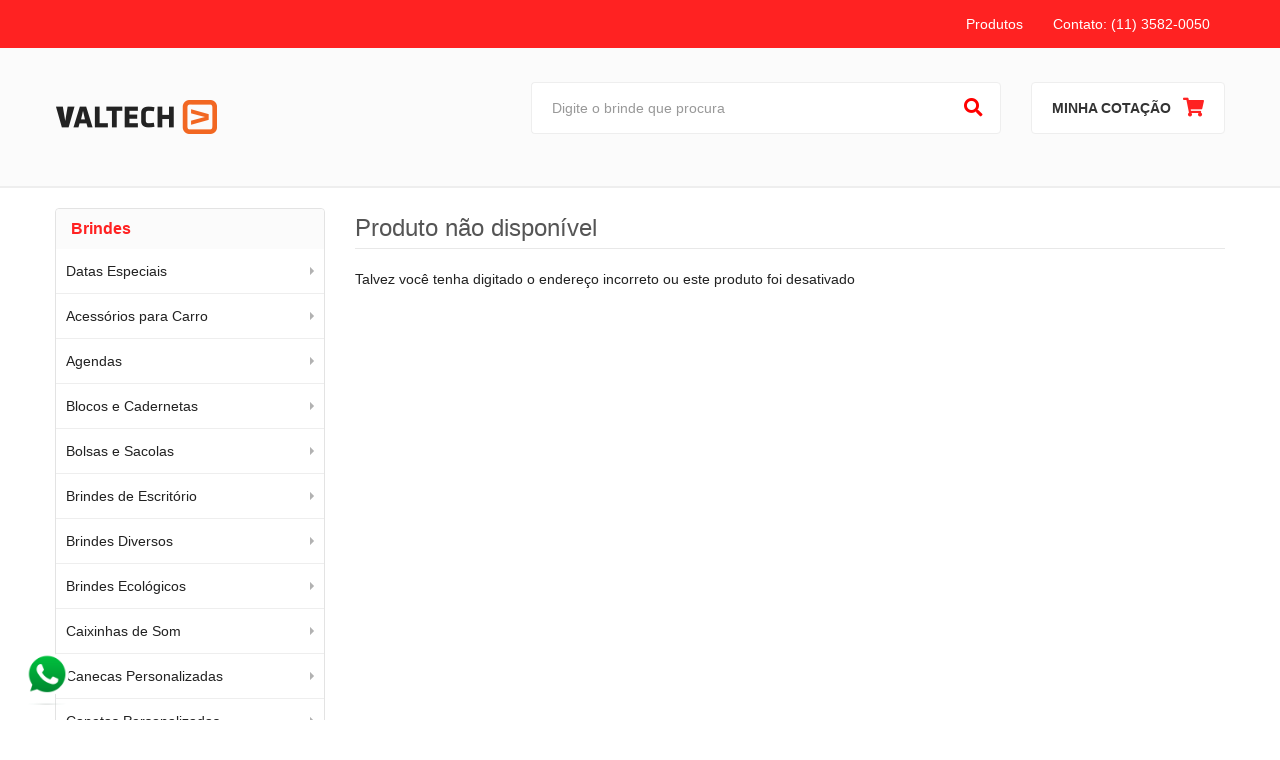

--- FILE ---
content_type: text/html; charset=ISO8859-1
request_url: https://www.valtech.com.br/produto/01306-Mochila-Para-Notebook-Personalizada-Antifurto-Em-Poliester-Resistente-A-Agua-E-Saida-USB
body_size: 14878
content:
<!DOCTYPE html>
<html lang="pt-br">
<head>
<title>Brindes Personalizados e Corporativos - Valtech Brindes</title>
<meta http-equiv="Content-type" content="text/html; charset=iso-8859-1" />
<meta name="viewport" content="width=device-width, initial-scale=1.0">
<meta name="language" content="pt-br" />
<meta name="description" content="A Valtech Brindes possui uma vasta seleção de brindes personalizados para sua empresa ou evento, com importação direta e ótimos preços." />
<meta name="url" content="https://www.valtech.com.br" />
<meta name="Audience" content="all" />
<meta name="rating" content="general" />
<meta name="robots" content="index,follow,all" />
<meta name="googlebot" content="index,follow,all" />
<meta name="msnbot" content="index,follow,all" />
<meta name="inktomislurp" content="index,follow,all" />
<meta name="unknownrobot" content="index,follow,all" />
<meta name="classification" content="commercial" />
<meta name="distribution" content="global" />
<meta name="generator" content="AW" />
<meta name="theme" content="skyline" />
<meta property="og:site_name" content="Valtech Brindes">
<link rel="shortcut icon" href="https://www.valtech.com.br/content/interfaces/cms/userfiles/themes/perfil_1234/images/favicon-2511.png" /> <!--#64-->

<link href="https://www.valtech.com.br/content/interfaces/cms/themes/skyline/css/bootstrap.min.css" rel="stylesheet" />
<link href="https://www.valtech.com.br/content/interfaces/cms/themes/skyline/css/bootstrap-responsive.min.css" rel="stylesheet" />
<link href="https://www.valtech.com.br/content/interfaces/cms/themes/skyline/css/style.php" rel="stylesheet" />

<!--[if lt IE 9]>
    <script src="https://www.valtech.com.br/content/interfaces/cms/themes/skyline/plugins/libjs/html5shiv.js"></script>
<![endif]-->

<!-- Google Tag Manager -->
<script>
  (function(w,d,s,l,i){
    w[l]=w[l]||[];
    w[l].push({'gtm.start': new Date().getTime(), event:'gtm.js'});
    var f=d.getElementsByTagName(s)[0],
        j=d.createElement(s),
        dl=l!='dataLayer'?'&l='+l:'';
    j.async=true;
    j.src='https://www.googletagmanager.com/gtm.js?id='+i+dl;
    f.parentNode.insertBefore(j,f);
  })(window,document,'script','dataLayer','GTM-PFL7VDB');
</script>
<!-- End Google Tag Manager -->

<link rel="stylesheet" href="https://use.fontawesome.com/releases/v5.15.4/css/all.css">
<link rel="alternate" type="application/txt" href="/robots.txt" />
<link rel="alternate" type="application/xml" href="/sitemap.xml" />

<meta property="og:url" content="https://www.valtech.com.br/">
<meta property="og:image" content="https://www.valtech.com.br/content/interfaces/cms/userfiles/images/icon-valtech-416.jpg">
<meta property="og:image:width" content="416">
<meta property="og:image:height" content="416">
<meta property="og:image:type" content="image/jpeg">

<meta name="twitter:card" content="summary_large_image">
<meta name="twitter:site" content="@valtechbrindes">
<meta name="twitter:title" content="Valtech Brindes | Brindes Personalizados e Corporativos">
<meta name="twitter:description" content="Descubra brindes personalizados de alta qualidade na Valtech Brindes. Vasta seleção para sua empresa ou evento, com importação direta e ótimos preços. Solicite seu orçamento agora!">
<meta name="twitter:image" content="https://www.valtech.com.br/content/interfaces/cms/userfiles/images/icon-valtech-416.jpg">

<meta name="robots" content="index, follow, max-snippet:-1, max-image-preview:large, max-video-preview:-1">

<script type="application/ld+json">
{
  "@context": "https://schema.org",
  "@graph": [
    {
      "@type": "Organization",
      "@id": "https://www.valtech.com.br/#organization",
      "name": "Valtech Brindes",
      "url": "https://www.valtech.com.br",
      "logo": "https://www.valtech.com.br/content/interfaces/cms/userfiles/images/icon-valtech-416.jpg",
      "contactPoint": {
        "@type": "ContactPoint",
        "telephone": "+55-11-3582-0050",
        "contactType": "customer service",
        "email": "vendas@valtech.com.br"
      },
      "address": {
        "@type": "PostalAddress",
        "streetAddress": "Rua Rio do Peixe, 66",
        "addressLocality": "São Paulo",
        "addressRegion": "SP",
        "postalCode": "03145-050",
        "addressCountry": "BR"
      },
      "mainEntityOfPage": {
        "@type": "WebPage",
        "@id": "https://www.valtech.com.br"
      },
      "sameAs": [
        "https://www.facebook.com/valtechbrindes/",
        "https://www.instagram.com/valtechbrindes/",
        "https://www.linkedin.com/company/valtechbrindes",
        "https://www.pinterest.com/valtechbrindes/"
      ]
    },
    {
      "@type": ["LocalBusiness", "Store"],
      "@id": "https://www.valtech.com.br/#localbusiness",
      "name": "Valtech Brindes",
      "image": "https://www.valtech.com.br/content/interfaces/cms/userfiles/images/icon-valtech-416.jpg",
      "telephone": "+55-11-3582-0050",
      "address": {
        "@type": "PostalAddress",
        "streetAddress": "Rua Rio do Peixe, 66",
        "addressLocality": "São Paulo",
        "addressRegion": "SP",
        "postalCode": "03145-050",
        "addressCountry": "BR"
      },
      "geo": {
        "@type": "GeoCoordinates",
        "latitude": "-23.5564",
        "longitude": "-46.5861"
      },
      "hasMap": "https://maps.google.com/?q=Rua+Rio+do+Peixe,+66,+São+Paulo,+SP",
      "priceRange": "R$",
      "branchOf": {
        "@id": "https://www.valtech.com.br/#organization"
      },
      "openingHoursSpecification": [
        {
          "@type": "OpeningHoursSpecification",
          "dayOfWeek": [
            "Monday",
            "Tuesday",
            "Wednesday",
            "Thursday",
            "Friday"
          ],
          "opens": "09:00",
          "closes": "18:00"
        }
      ]
    }
  ]
}
</script> <!--#75A-->

 <!--seções CSS custom-->

 <!--ga-->

<!-- jquery / bootstrap -->
<script src="https://www.valtech.com.br/content/interfaces/cms/themes/skyline/plugins/libjs/jquery.js"></script>
<script src="https://www.valtech.com.br/content/interfaces/cms/themes/skyline/plugins/libjs/bootstrap.min.js"></script>
<script src="https://www.valtech.com.br/content/interfaces/cms/themes/skyline/plugins/libjs/application.js"></script>

<link href="https://www.valtech.com.br/content/interfaces/cms/themes/skyline/plugins/mmenu/mmenu.all.min.css" rel="stylesheet">
<script src="https://www.valtech.com.br/content/interfaces/cms/themes/skyline/plugins/mmenu/mmenu.min.all.js" type="text/javascript"></script>

<link href="https://www.valtech.com.br/content/interfaces/cms/userfiles/themes/perfil_1234/css/style-create.css" rel="stylesheet" /> <!--#76-->

<link rel="canonical" href="https://www.valtech.com.br/produto/01306-Mochila-Para-Notebook-Personalizada-Antifurto-Em-Poliester-Resistente-A-Agua-E-Saida-USB" />
<meta name="pageType" content="product" />
<meta name="productID" content="" />
<meta name="productSKU" content="" />

<meta property="og:title" content="" />
<meta property="og:description" content="" />
<meta property="og:image" content="" />
<meta name="title" content="Não disponível" />
<link rel="image_src" href="" />

<link href="https://www.valtech.com.br/content/interfaces/cms/plugins/lightbox/lightbox.css" rel="stylesheet">

<script type="text/javascript" src="https://www.valtech.com.br/content/interfaces/cms/plugins/libjs/carrinho.js"></script>
<script type="text/javascript" src="https://www.valtech.com.br/content/interfaces/cms/plugins/libjs/arah.js"></script>

<script>
function session (field) {
    arah('https://www.valtech.com.br/carrinho/session-save/' + encodeURI(field) + '/' + document.getElementById(field).value, 'return', '');
}
</script>

<style>
#statusdiv {
  display: none;
  visibility: hidden;
}

.inputError {
  background: #FCFEE4 !important;
  border: solid 1px #C00 !important;
}

input[type=number]::-webkit-inner-spin-button, 
input[type=number]::-webkit-outer-spin-button { 
  -webkit-appearance: none;
}

.container-box-add-cart {
  padding-left: 20px;
  padding-top: 5px;
}

@media only screen and (max-width: 768px) {
.container-box-add-cart {padding-left: 0px;}
}
</style>

<script type="application/ld+json">
{
  "@context": "https://schema.org/",
  "@type": "Product",
  "name": "",
  "image": [
    ""
   ],
  "description": "",
  "sku": "",
  "brand": {
    "@type": "Brand",
    "name": "Valtech Brindes"
  },
  "offers": {
    "@type": "Offer",
    "url": "",
    "priceCurrency": "BRL",
    "price": "CallForPrice",
    "availability": "https://schema.org/InStock"
  }
}
</script>

</head>

<body>

<div id="return"></div> <!-- não retirar essa DIV -->

    <div id="page">

<!-- Google Tag Manager (noscript) --> 
<noscript><iframe src="https://www.googletagmanager.com/ns.html?id=GTM-PFL7VDB"
height="0" width="0" style="display:none;visibility:hidden"></iframe></noscript>
<!-- End Google Tag Manager (noscript) -->

<a style="position: fixed; bottom: 15px; left: 15px; z-index: 2;" href="https://api.whatsapp.com/send?phone=551135820050" target="_blank" title="Entre em contato através do WhatsApp"><img src="https://valtech.com.br/content/interfaces/cms/userfiles/images/icone-whatsapp-750.png" alt="WhatsApp"  width="64" height="64" style="width: 64px"></a> <!--#75B-->

 <!--#65-->

<div id="top"><!--#79-->
    <div class="container">
        <div class="navbar">
            <div class="container-fluid">
                <div class="pull-right txt-top"><!--#81--></div>

                <div class="navbar-text welcome-top pull-left"><!--#82-->
                    Olá <strong>Visitante</strong>, 
                                            <a href="https://www.valtech.com.br/painel/modulos/usuarios/login.php" title="Acessar Conta">Acessar Conta</a> ou <a href="https://www.valtech.com.br/painel/modulos/usuarios/novo.php" title="Cadastre-se">Cadastre-se</a>
                                    </div>

                <nav class="navbar-text pull-right"><!--#83-->
                    <ul class="nav menu-vv">
                                            <li><a href="https://www.valtech.com.br/produtos" title="Brindes Personalizados - Valtech Brindes" id="" class="" style="" target="_self" >Produtos</a>
                                                </li>
                                            <li><a href="https://www.valtech.com.br/forms/fale-conosco" title="Contato Valtech Brindes" id="" class="" style="" target="_self" >Contato: (11) 3582-0050</a>
                                                </li>
                                        </ul>
                </nav>
            </div>
        </div>
    </div>
</div>

 <!--#65-->

<header class="headerMain">
    <div class="container">
    
        <div class="container-fluid">
            <div class="logo"><!--#67-->
                                    <a href="/" title="Valtech Brindes"><img src="https://www.valtech.com.br/content/interfaces/cms/userfiles/themes/perfil_1234/images/logo-valtech-br-8169.png" alt="Valtech Brindes" /></a>
                            </div>
            <div class="bx-header-right">
                
                <div class="box-search-header">
<form action="/produtos/q/" class="form-inline" id="search_engine" method="get" style="margin: 0;">
<div class="input-append"><input class="input-btn-fix" id="q" name="q" placeholder="Digite o brinde que procura" type="text" /><button class="btn" title="Pesquisar" type="submit"><i class="fas fa-search fa-lg">&nbsp;</i></button></div>
</form>
</div>

<div style="float: left; text-align: left;"><a href="/carrinho" style="background: #fff; color: #333; display: inline-block; border: solid 1px #eee; border-radius: 4px; padding: 15px 15px 15px 20px; font-weight: bold; text-decoration: none;" title="Carrinho"><span class="hidden-mobile">MINHA COTA&Ccedil;&Atilde;O&nbsp; &nbsp;</span><i class="fas fa-shopping-cart fa-lg" style="color: #FF2222;">&nbsp;</i></a> <span class="button-menu-mobile"><a href="#sidebar-mobile" style="display: inline-block; border: solid 1px #eee; border-radius: 4px; background: #fff; padding: 15px 15px 15px 20px; font-weight: bold; text-decoration: none;" title="Menu"><i class="fas fa-bars fa-lg" style="color: #FF2222;">&nbsp;</i></a></span></div>
            </div>
        </div>

        </div>
</header>

 <!--#65-->

<!--#68-->
<div id="main-menu">
    <div class="container">
        <div class="container-fluid">

            
            <nav>
                <ul class="nav menu-vv">
                                    </ul>
            </nav>
        </div>
    </div>
</div>

 <!--#65-->

<div id="wrp"> <!--#65-->
    <section id="main-content">
        <div class="container">
            <div class="container-fluid">
                <div class="row-fluid">
                                            
        <!-- START WIDGETS -->
        <aside class="span3">
            
                
                                    
    <div class="sidebar-nav clearfix">
        <h2>Brindes</h2>

        <ul class="nav nav-list menu-vv">
            
                                    <li><a href="https://www.valtech.com.br/produtos/brindes-personalizados-datas-especiais" title="Datas Especiais" class="title-grupo">Datas Especiais</a>
                        <ul>
                            
                                                                    <li><a href="https://www.valtech.com.br/produtos/brindes-cipa-e-sipat" title="Cipa e Sipat">Cipa e Sipat</a>
                                
                            
                                                                    <li><a href="https://www.valtech.com.br/produtos/brindes-personalizados-dia-dos-pais" title="Dia dos Pais">Dia dos Pais</a>
                                
                            
                                                                    <li><a href="https://www.valtech.com.br/produtos/brindes-personalizados-natal" title="Brindes de Natal">Brindes de Natal</a>
                                
                            
                                                                    <li><a href="https://www.valtech.com.br/produtos/brindes-personalizados-outubro-rosa" title="Outubro Rosa">Outubro Rosa</a>
                                
                            
                                                                    <li><a href="https://www.valtech.com.br/produtos/brindes-personalizados-dia-das-maes" title="Dia das Mães">Dia das Mães</a>
                                
                            
                                                                    <li><a href="https://www.valtech.com.br/produtos/brindes-personalizados-para-dia-internacional-da-mulher" title="Dia da Mulher">Dia da Mulher</a>
                                
                            
                                                                    <li><a href="https://www.valtech.com.br/produtos/brindes-personalizados-novembro-azul" title="Novembro Azul">Novembro Azul</a>
                                
                                                    </ul>
                    </li>
                                    <li><a href="https://www.valtech.com.br/produtos/brindes-acessorios-para-carros-e-caminhoes-personalizados" title="Acessórios para Carro" class="title-grupo">Acessórios para Carro</a>
                        <ul>
                            
                                                                    <li><a href="https://www.valtech.com.br/produtos/brindes-lixocar-personalizado" title="Lixocar">Lixocar</a>
                                
                            
                                                                    <li><a href="https://www.valtech.com.br/produtos/brindes-tapa-sol-veicular-personalizado" title="Tapa-sol veicular">Tapa-sol veicular</a>
                                
                            
                                                                    <li><a href="https://www.valtech.com.br/produtos/brindes-suporte-celular-e-oculos-automotivo-personalizado" title="Suporte para celular e óculos">Suporte para celular e óculos</a>
                                
                                                    </ul>
                    </li>
                                    <li><a href="https://www.valtech.com.br/produtos/brindes-agendas-personalizadas-323" title="Agendas" class="title-grupo">Agendas</a>
                        <ul>
                            
                                                                    <li><a href="https://www.valtech.com.br/produtos/brindes-agenda-personalizada" title="Agendas 2026">Agendas 2026</a>
                                
                                                    </ul>
                    </li>
                                    <li><a href="https://www.valtech.com.br/produtos/brindes-bloco-de-anotacao-e-cadernetas-personalizadas" title="Blocos e Cadernetas" class="title-grupo">Blocos e Cadernetas</a>
                        <ul>
                            
                                                                    <li><a href="https://www.valtech.com.br/produtos/brindes-blocos-e-caderninhos-personalizados" title="Blocos e caderninhos">Blocos e caderninhos</a>
                                
                            
                                                                    <li><a href="https://www.valtech.com.br/produtos/brindes-bloquinhos-ecologicos-personalizados" title="Bloquinhos ecológicos">Bloquinhos ecológicos</a>
                                
                            
                                                                    <li><a href="https://www.valtech.com.br/produtos/brindes-blocos-autoadesivos-personalizados" title="Blocos com autoadesivos">Blocos com autoadesivos</a>
                                
                            
                                                                    <li><a href="https://www.valtech.com.br/produtos/brindes-blocos-e-cadernetas-personalizadas-com-caneta" title="Blocos com caneta">Blocos com caneta</a>
                                
                            
                                                                    <li><a href="https://www.valtech.com.br/produtos/brindes-cadernos-personalizados" title="Cadernos personalizados">Cadernos personalizados</a>
                                
                            
                                                                    <li><a href="https://www.valtech.com.br/produtos/brindes-cadernetas-personalizadas" title="Cadernetas estilo moleskine">Cadernetas estilo moleskine</a>
                                
                                                    </ul>
                    </li>
                                    <li><a href="https://www.valtech.com.br/produtos/brindes-bolsas-e-sacolas-personalizadas" title="Bolsas e Sacolas" class="title-grupo">Bolsas e Sacolas</a>
                        <ul>
                            
                                                                    <li><a href="https://www.valtech.com.br/produtos/brindes-bolsas-personalizadas" title="Bolsas">Bolsas</a>
                                
                            
                                                                    <li><a href="https://www.valtech.com.br/produtos/brindes-sacolas-personalizadas" title="Sacolas Personalizadas">Sacolas Personalizadas</a>
                                
                            
                                                                    <li><a href="https://www.valtech.com.br/produtos/brindes-sacolas-e-bolsas-termicas-personalizadas" title="Sacolas e bolsas térmicas">Sacolas e bolsas térmicas</a>
                                
                            
                                                                    <li><a href="https://www.valtech.com.br/produtos/brindes-sacolas-de-papel-personalizadas" title="Sacolas de Papel">Sacolas de Papel</a>
                                
                                                    </ul>
                    </li>
                                    <li><a href="https://www.valtech.com.br/produtos/brindes-itens-de-escritorio-personalizados" title="Brindes de Escritório" class="title-grupo">Brindes de Escritório</a>
                        <ul>
                            
                                                                    <li><a href="https://www.valtech.com.br/produtos/brindes-reguas-personalizadas" title="Réguas">Réguas</a>
                                
                            
                                                                    <li><a href="https://www.valtech.com.br/produtos/brindes-porta-crachas-e-cordoes-personalizados" title="Porta crachá e cordões">Porta crachá e cordões</a>
                                
                            
                                                                    <li><a href="https://www.valtech.com.br/produtos/brindes-calendarios-personalizados" title="Calendários">Calendários</a>
                                
                            
                                                                    <li><a href="https://www.valtech.com.br/produtos/brindes-porta-cartao-personalizados" title="Porta cartão">Porta cartão</a>
                                
                            
                                                                    <li><a href="https://www.valtech.com.br/produtos/brindes-porta-objetos-e-canetas-personalizados" title="Porta canetas e objetos">Porta canetas e objetos</a>
                                
                            
                                                                    <li><a href="https://www.valtech.com.br/produtos/brindes-calculadoras-personalizadas" title="Calculadoras">Calculadoras</a>
                                
                            
                                                                    <li><a href="https://www.valtech.com.br/produtos/brindes-itens-de-escritorio-personalizados-promocionais" title="Itens de escritório">Itens de escritório</a>
                                
                                                    </ul>
                    </li>
                                    <li><a href="https://www.valtech.com.br/produtos/brindes-personalizados-diversos" title="Brindes Diversos" class="title-grupo">Brindes Diversos</a>
                        <ul>
                            
                                                                    <li><a href="https://www.valtech.com.br/produtos/brindes-bottons-pins-e-broches-personalizados" title="Bottons, pins e broches">Bottons, pins e broches</a>
                                
                            
                                                                    <li><a href="https://www.valtech.com.br/produtos/brindes-personalizados-com-a-sua-marca" title="Itens Diversos">Itens Diversos</a>
                                
                            
                                                                    <li><a href="https://www.valtech.com.br/produtos/brindes-oculos-de-sol-personalizados" title="Óculos de sol">Óculos de sol</a>
                                
                            
                                                                    <li><a href="https://www.valtech.com.br/produtos/brindes-chinelos-personalizados" title="Chinelos">Chinelos</a>
                                
                            
                                                                    <li><a href="https://www.valtech.com.br/produtos/brindes-esportivos-personalizados" title="Brindes esportivos">Brindes esportivos</a>
                                
                            
                                                                    <li><a href="https://www.valtech.com.br/produtos/brindes-camisetas-personalizadas" title="Camisetas">Camisetas</a>
                                
                                                    </ul>
                    </li>
                                    <li><a href="https://www.valtech.com.br/produtos/brindes-ecologicos-personalizados" title="Brindes Ecológicos" class="title-grupo">Brindes Ecológicos</a>
                        <ul>
                            
                                                                    <li><a href="https://www.valtech.com.br/produtos/brindes-caixas-de-som-e-fones-eco-personalizados" title="Fones e caixas de som">Fones e caixas de som</a>
                                
                            
                                                                    <li><a href="https://www.valtech.com.br/produtos/brindes-chaveiros-ecologicos-personalizados" title="Chaveiros Ecológicos">Chaveiros Ecológicos</a>
                                
                            
                                                                    <li><a href="https://www.valtech.com.br/produtos/brindes-pen-drives-ecologicos-personalizados" title="Pen drives ecológicos">Pen drives ecológicos</a>
                                
                            
                                                                    <li><a href="https://www.valtech.com.br/produtos/brindes-squeezes-e-garrafas-ecologicas-personalizadas" title="Garrafas ecológicas">Garrafas ecológicas</a>
                                
                            
                                                                    <li><a href="https://www.valtech.com.br/produtos/brindes-kits-ecologicos-personalizados" title="Kits ecológicos">Kits ecológicos</a>
                                
                            
                                                                    <li><a href="https://www.valtech.com.br/produtos/brindes-bolsas-e-mochilas-ecologicas-personalizadas" title="Bolsas e mochilas ecológicas">Bolsas e mochilas ecológicas</a>
                                
                            
                                                                    <li><a href="https://www.valtech.com.br/produtos/blocos-cadernetas-ecologicas-personalizadas" title="Blocos ecológicos">Blocos ecológicos</a>
                                
                            
                                                                    <li><a href="https://www.valtech.com.br/produtos/brindes-carregadores-e-power-banks-ecologicos-personalizados" title="Carregadores Ecológicos">Carregadores Ecológicos</a>
                                
                            
                                                                    <li><a href="https://www.valtech.com.br/produtos/brindes-canecas-e-copos-ecologicos-personalizados" title="Canecas e Copos Ecológicos">Canecas e Copos Ecológicos</a>
                                
                            
                                                                    <li><a href="https://www.valtech.com.br/produtos/brindes-canetas-ecologicas-personalizadas" title="Canetas ecológicas">Canetas ecológicas</a>
                                
                            
                                                                    <li><a href="https://www.valtech.com.br/produtos/brindes-ecobags-e-sacolas-ecologicas-personalizadas" title="Ecobags e Sacolas">Ecobags e Sacolas</a>
                                
                            
                                                                    <li><a href="https://www.valtech.com.br/produtos/brindes-ecologicos-diversos-personalizados" title="Ecológicos diversos">Ecológicos diversos</a>
                                
                                                    </ul>
                    </li>
                                    <li><a href="https://www.valtech.com.br/produtos/brinde-caixinhas-de-som-personalizadas" title="Caixinhas de Som" class="title-grupo">Caixinhas de Som</a>
                        <ul>
                            
                                                                    <li><a href="https://www.valtech.com.br/produtos/brindes-copos-com-caixinha-de-som-personalizadas" title="Copos com caixinha de som">Copos com caixinha de som</a>
                                
                            
                                                                    <li><a href="https://www.valtech.com.br/produtos/brindes-caixinhas-de-som-personalizadas" title="Caixa de som">Caixa de som</a>
                                
                                                    </ul>
                    </li>
                                    <li><a href="https://www.valtech.com.br/produtos/brindes-canecas-personalizadas" title="Canecas Personalizadas" class="title-grupo">Canecas Personalizadas</a>
                        <ul>
                            
                                                                    <li><a href="https://www.valtech.com.br/produtos/brindes-canecas-termicas-personalizadas" title="Canecas térmicas">Canecas térmicas</a>
                                
                            
                                                                    <li><a href="https://www.valtech.com.br/produtos/brindes-canecas-e-xicaras-personalizadas" title="Canecas e xícaras">Canecas e xícaras</a>
                                
                            
                                                                    <li><a href="https://www.valtech.com.br/produtos/brindes-canecas-personalizadas-de-ceramica" title="Canecas de cerâmica">Canecas de cerâmica</a>
                                
                                                    </ul>
                    </li>
                                    <li><a href="https://www.valtech.com.br/produtos/brindes-canetas-personalizadas" title="Canetas Personalizadas" class="title-grupo">Canetas Personalizadas</a>
                        <ul>
                            
                                                                    <li><a href="https://www.valtech.com.br/produtos/conjunto-de-canetas-personalizadas" title="Conjunto de Canetas">Conjunto de Canetas</a>
                                
                            
                                                                    <li><a href="https://www.valtech.com.br/produtos/brindes-canetas-personalizadas-de-metal-roller" title="Canetas de metal roller">Canetas de metal roller</a>
                                
                            
                                                                    <li><a href="https://www.valtech.com.br/produtos/brindes-kit-de-marca-texto-personalizados" title="Kit marca texto">Kit marca texto</a>
                                
                            
                                                                    <li><a href="https://www.valtech.com.br/produtos/brindes-canetas-personalizadas-de-metal" title="Canetas de metal">Canetas de metal</a>
                                
                            
                                                                    <li><a href="https://www.valtech.com.br/produtos/brindes-canetas-balcao-personalizadas" title="Canetas balcão">Canetas balcão</a>
                                
                            
                                                                    <li><a href="https://www.valtech.com.br/produtos/brindes-canetas-personalizadas-com-estojo" title="Canetas com estojo">Canetas com estojo</a>
                                
                            
                                                                    <li><a href="https://www.valtech.com.br/produtos/brindes-canetas-personalizadas-touch" title="Canetas Touch">Canetas Touch</a>
                                
                            
                                                                    <li><a href="https://www.valtech.com.br/produtos/brindes-canetas-personalizadas-plasticas" title="Canetas plásticas">Canetas plásticas</a>
                                
                            
                                                                    <li><a href="https://www.valtech.com.br/produtos/brindes-canetas-personalizadas-ecologicas" title="Canetas Ecológicas">Canetas Ecológicas</a>
                                
                                                    </ul>
                    </li>
                                    <li><a href="https://www.valtech.com.br/produtos/brindes-carregador-de-bateria-e-power-bank-personalizados" title="Carregadores e Power Banks" class="title-grupo">Carregadores e Power Banks</a>
                        <ul>
                            
                                                                    <li><a href="https://www.valtech.com.br/produtos/brindes-carregadores-power-bank-personalizados" title="Carregadores e power banks">Carregadores e power banks</a>
                                
                            
                                                                    <li><a href="https://www.valtech.com.br/produtos/brindes-power-bank-ecologico-personalizado" title="Power banks ecológicos">Power banks ecológicos</a>
                                
                                                    </ul>
                    </li>
                                    <li><a href="https://www.valtech.com.br/produtos/brinde-porta-documentos-e-carteiras-personalizadas" title="Carteiras e Porta-Documentos" class="title-grupo">Carteiras e Porta-Documentos</a>
                        <ul>
                            
                                                                    <li><a href="https://www.valtech.com.br/produtos/brindes-carteiras-e-porta-documentos-personalizados" title="Carteiras e Porta Documentos">Carteiras e Porta Documentos</a>
                                
                                                    </ul>
                    </li>
                                    <li><a href="https://www.valtech.com.br/produtos/brindes-acessorios-para-celular-e-informatica-personalizados" title="Celular e informática" class="title-grupo">Celular e informática</a>
                        <ul>
                            
                                                                    <li><a href="https://www.valtech.com.br/produtos/brindes-acessorios-para-computadores-personalizados" title="Acessórios para computadores">Acessórios para computadores</a>
                                
                            
                                                                    <li><a href="https://www.valtech.com.br/produtos/brindes-suportes-para-celular-e-porta-cartoes-personalizados" title="Suporte para Celulares">Suporte para Celulares</a>
                                
                            
                                                                    <li><a href="https://www.valtech.com.br/produtos/brindes-adaptadores-e-carregadores-personalizados" title="Adaptadores e carregadores">Adaptadores e carregadores</a>
                                
                            
                                                                    <li><a href="https://www.valtech.com.br/produtos/brindes-mouse-pad-personalizado" title="Mouse pads">Mouse pads</a>
                                
                            
                                                                    <li><a href="https://www.valtech.com.br/produtos/brindes-protetor-de-webcam-personalizado" title="Protetor para webcam">Protetor para webcam</a>
                                
                            
                                                                    <li><a href="https://www.valtech.com.br/produtos/brindes-capas-para-celular-personalizadas" title="Capas para celular">Capas para celular</a>
                                
                            
                                                                    <li><a href="https://www.valtech.com.br/produtos/Brindes-cabos--e-hubs-usb-personalizados" title="Cabos e hubs usb">Cabos e hubs usb</a>
                                
                            
                                                                    <li><a href="https://www.valtech.com.br/produtos/brindes-mouses-personalizados" title="Mouses">Mouses</a>
                                
                                                    </ul>
                    </li>
                                    <li><a href="https://www.valtech.com.br/produtos/brindes-chaveiros-personalizados" title="Chaveiros Personalizados" class="title-grupo">Chaveiros Personalizados</a>
                        <ul>
                            
                                                                    <li><a href="https://www.valtech.com.br/produtos/brindes-chaveiros-personalizados-de-plastico" title="Chaveiros de Plástico">Chaveiros de Plástico</a>
                                
                            
                                                                    <li><a href="https://www.valtech.com.br/produtos/brindes-chaveiros-abridor-de-garrafas-personalizados" title="Chaveiros Abridores">Chaveiros Abridores</a>
                                
                            
                                                                    <li><a href="https://www.valtech.com.br/produtos/brindes-chaveiros-escologicos-personalizados" title="Chaveiros Ecológicos">Chaveiros Ecológicos</a>
                                
                            
                                                                    <li><a href="https://www.valtech.com.br/produtos/brindes-chaveiros-personalizados-de-metal" title="Chaveiros de Metal">Chaveiros de Metal</a>
                                
                                                    </ul>
                    </li>
                                    <li><a href="https://www.valtech.com.br/produtos/brindes-copos-personalizados" title="Copos Personalizados" class="title-grupo">Copos Personalizados</a>
                        <ul>
                            
                                                                    <li><a href="https://www.valtech.com.br/produtos/copos-personalizados-e-copos-dobraveis" title="Copos">Copos</a>
                                
                            
                                                                    <li><a href="https://www.valtech.com.br/produtos/brindes-copos-termicos-personalizados" title="Copos Térmicos">Copos Térmicos</a>
                                
                            
                                                                    <li><a href="https://www.valtech.com.br/produtos/brindes-tacas-personalizadas" title="Taças">Taças</a>
                                
                                                    </ul>
                    </li>
                                    <li><a href="https://www.valtech.com.br/produtos/brindes-cuidados-pessoais-personalizados" title="Cuidados Pessoal e Viagem" class="title-grupo">Cuidados Pessoal e Viagem</a>
                        <ul>
                            
                                                                    <li><a href="https://www.valtech.com.br/produtos/brindes-porta-joias-personalizados" title="Porta jóias">Porta jóias</a>
                                
                            
                                                                    <li><a href="https://www.valtech.com.br/produtos/brindes-toalhas-personalizadas" title="Toalhas">Toalhas</a>
                                
                            
                                                                    <li><a href="https://www.valtech.com.br/produtos/brindes-espelhos-de-bolsa-personalizados" title="Espelhos de bolsa">Espelhos de bolsa</a>
                                
                            
                                                                    <li><a href="https://www.valtech.com.br/produtos/brindes-umidificadores-climatizadores-personalizados" title="Umidificador e climatizador">Umidificador e climatizador</a>
                                
                            
                                                                    <li><a href="https://www.valtech.com.br/produtos/brindes-material-anti-bacteriano-personalizado" title="Material anti-bacteriano">Material anti-bacteriano</a>
                                
                            
                                                                    <li><a href="https://www.valtech.com.br/produtos/brindes-bolinhas-anti-stress-personalizadas" title="Bolinhas Anti-stress">Bolinhas Anti-stress</a>
                                
                            
                                                                    <li><a href="https://www.valtech.com.br/produtos/brindes-personalizados-cuidados-pessoais" title="Cuidados Pessoais">Cuidados Pessoais</a>
                                
                            
                                                                    <li><a href="https://www.valtech.com.br/produtos/brindes-personalizados-cuidados-masculinos" title="Cuidados pessoais masculinos">Cuidados pessoais masculinos</a>
                                
                            
                                                                    <li><a href="https://www.valtech.com.br/produtos/brindes-personalizados-para-cuidados-pessoais" title="Cuidados pessoais">Cuidados pessoais</a>
                                
                            
                                                                    <li><a href="https://www.valtech.com.br/produtos/brindes-kit-viagem-personalizado" title="Kit viagem">Kit viagem</a>
                                
                            
                                                                    <li><a href="https://www.valtech.com.br/produtos/brindes-porta-comprimidos-personalizados" title="Porta comprimidos">Porta comprimidos</a>
                                
                            
                                                                    <li><a href="https://www.valtech.com.br/produtos/brindes-kit-costura-personalizado" title="Kit costura">Kit costura</a>
                                
                            
                                                                    <li><a href="https://www.valtech.com.br/produtos/brindes-kit-manicure-personalizado" title="Kit manicure">Kit manicure</a>
                                
                                                    </ul>
                    </li>
                                    <li><a href="https://www.valtech.com.br/produtos/brindes-embalagens-e-cases-personalizados" title="Embalagens e Cases" class="title-grupo">Embalagens e Cases</a>
                        <ul>
                            
                                                                    <li><a href="https://www.valtech.com.br/produtos/brindes-embalagens-canetas-personalizadas" title="Embalages para canetas">Embalages para canetas</a>
                                
                            
                                                                    <li><a href="https://www.valtech.com.br/produtos/brindes-embalagens-de-plastico-e-acrilico-personalizadas" title="Embalagens plástico e acrílico">Embalagens plástico e acrílico</a>
                                
                            
                                                                    <li><a href="https://www.valtech.com.br/produtos/brindes-embalagens-tecido-personalizadas" title="Embalagens de tecido">Embalagens de tecido</a>
                                
                            
                                                                    <li><a href="https://www.valtech.com.br/produtos/brindes-embalagens-personalizadas-de-papel" title="Embalagens de papel">Embalagens de papel</a>
                                
                            
                                                                    <li><a href="https://www.valtech.com.br/produtos/brindes-cases-e-embalagens-personalizadas" title="Cases e embalagens para kits">Cases e embalagens para kits</a>
                                
                            
                                                                    <li><a href="https://www.valtech.com.br/produtos/brindes-embalagens-personalizadas-pen-drives" title="Embalagens para pen drive">Embalagens para pen drive</a>
                                
                                                    </ul>
                    </li>
                                    <li><a href="https://www.valtech.com.br/produtos/brindes-fones-de-ouvido-personalizados" title="Fones de Ouvido" class="title-grupo">Fones de Ouvido</a>
                        <ul>
                            
                                                                    <li><a href="https://www.valtech.com.br/produtos/brindes-fones-de-ouvido-bluetooth-personalizados" title="Fones bluetooth">Fones bluetooth</a>
                                
                            
                                                                    <li><a href="https://www.valtech.com.br/produtos/brindes-fones-de-ouvido-com-fio-personalizados" title="Fones com fio">Fones com fio</a>
                                
                                                    </ul>
                    </li>
                                    <li><a href="https://www.valtech.com.br/produtos/brindes-squeezes-e-garrafas-personalizadas" title="Garrafas Personalizadas" class="title-grupo">Garrafas Personalizadas</a>
                        <ul>
                            
                                                                    <li><a href="https://www.valtech.com.br/produtos/brindes-garrafas-personalizadas-de-metal" title="Garrafas de metal">Garrafas de metal</a>
                                
                            
                                                                    <li><a href="https://www.valtech.com.br/produtos/brindes-garrafas-e-squeezes-de-vidro-personalizadas" title="Garrafas de Vidro">Garrafas de Vidro</a>
                                
                            
                                                                    <li><a href="https://www.valtech.com.br/produtos/brindes-garrafas-termicas-personalizadas" title="Garrafas térmicas">Garrafas térmicas</a>
                                
                            
                                                                    <li><a href="https://www.valtech.com.br/produtos/brindes-squeezes-personalizados-deplastico" title="Squeezes de plástico">Squeezes de plástico</a>
                                
                            
                                                                    <li><a href="https://www.valtech.com.br/produtos/brindes-garrafas-ecologicas-personalizadas" title="Garrafas ecológicas">Garrafas ecológicas</a>
                                
                            
                                                                    <li><a href="https://www.valtech.com.br/produtos/brindes-squeezes-dobraveis-personalizados" title="Squeezes Dobráveis">Squeezes Dobráveis</a>
                                
                                                    </ul>
                    </li>
                                    <li><a href="https://www.valtech.com.br/produtos/brindes-guarda-sol-e-guarda-chuva-personalizados" title="Guarda-Sol e Guarda-Chuva" class="title-grupo">Guarda-Sol e Guarda-Chuva</a>
                        <ul>
                            
                                                                    <li><a href="https://www.valtech.com.br/produtos/brindes-guarda-chuvas-personalizados" title="Guarda-chuvas">Guarda-chuvas</a>
                                
                            
                                                                    <li><a href="https://www.valtech.com.br/produtos/brindes-guarda-sol-personalizado" title="Guarda-Sol">Guarda-Sol</a>
                                
                            
                                                                    <li><a href="https://www.valtech.com.br/produtos/brindes-capas-de-chuva-personalizadas" title="Capa de chuva">Capa de chuva</a>
                                
                                                    </ul>
                    </li>
                                    <li><a href="https://www.valtech.com.br/produtos/brindes-kit-queijo-personalizados" title="Kit Queijo" class="title-grupo">Kit Queijo</a>
                        <ul>
                            
                                                                    <li><a href="https://www.valtech.com.br/produtos/brinde-kit-queijo-personalizado" title="Kits queijo">Kits queijo</a>
                                
                                                    </ul>
                    </li>
                                    <li><a href="https://www.valtech.com.br/produtos/brindes-kit-vinho-personalizados" title="Kit Vinho" class="title-grupo">Kit Vinho</a>
                        <ul>
                            
                                                                    <li><a href="https://www.valtech.com.br/produtos/brindes-sacola-para-garrafas-personalizadas" title="Sacolas para garrafas">Sacolas para garrafas</a>
                                
                            
                                                                    <li><a href="https://www.valtech.com.br/produtos/brindes-kit-vinho-personalizado" title="Kit vinho">Kit vinho</a>
                                
                            
                                                                    <li><a href="https://www.valtech.com.br/produtos/Brindes-saca-rolhas-personalizadas" title="Saca-rolhas">Saca-rolhas</a>
                                
                                                    </ul>
                    </li>
                                    <li><a href="https://www.valtech.com.br/produtos/brindes-kits-churrasco-personalizados" title="Kits Churrasco" class="title-grupo">Kits Churrasco</a>
                        <ul>
                            
                                                                    <li><a href="https://www.valtech.com.br/produtos/brindes-tabuas-para-churrasco-personalizadas" title="Tábuas para churrasco">Tábuas para churrasco</a>
                                
                            
                                                                    <li><a href="https://www.valtech.com.br/produtos/brindes-kit-churrasco-personalizados" title="Kits para churrasco">Kits para churrasco</a>
                                
                            
                                                                    <li><a href="https://www.valtech.com.br/produtos/brindes-aventais-acessorios-churrasco-personalizados" title="Aventais e acessórios">Aventais e acessórios</a>
                                
                                                    </ul>
                    </li>
                                    <li><a href="https://www.valtech.com.br/produtos/brinde-kit-ferramenta-personalizado" title="Kits de Ferramenta" class="title-grupo">Kits de Ferramenta</a>
                        <ul>
                            
                                                                    <li><a href="https://www.valtech.com.br/produtos/brindes-canives-e-facas-personalizadas" title="Canivetes e facas">Canivetes e facas</a>
                                
                            
                                                                    <li><a href="https://www.valtech.com.br/produtos/brindes-kit-ferramentas-personalizadas" title="Kits de ferramentas portáteis">Kits de ferramentas portáteis</a>
                                
                            
                                                                    <li><a href="https://www.valtech.com.br/produtos/brindes-kits-ferramentas-personalizados" title="Kits de ferramentas">Kits de ferramentas</a>
                                
                            
                                                                    <li><a href="https://www.valtech.com.br/produtos/brindes-fitas-e-trenas-personalizadas" title="Fitas e trenas">Fitas e trenas</a>
                                
                                                    </ul>
                    </li>
                                    <li><a href="https://www.valtech.com.br/produtos/brindes-kit-executivo-e-onboarding-personalizados" title="Kits Personalizados" class="title-grupo">Kits Personalizados</a>
                        <ul>
                            
                                                                    <li><a href="https://www.valtech.com.br/produtos/brindes-kits-executivos-personalizados" title="Kits Executivos">Kits Executivos</a>
                                
                            
                                                                    <li><a href="https://www.valtech.com.br/produtos/brindes-kits-executivos-ecologicos-personalizados" title="Kits Executivos Ecológicos">Kits Executivos Ecológicos</a>
                                
                                                    </ul>
                    </li>
                                    <li><a href="https://www.valtech.com.br/produtos/brindes-lapis-e-lapiseiras-personalizados" title="Lápis e Lapiseira" class="title-grupo">Lápis e Lapiseira</a>
                        <ul>
                            
                                                                    <li><a href="https://www.valtech.com.br/produtos/brindes-borrachas-e-apontadores-personalizados" title="Borrachas e Apontadores">Borrachas e Apontadores</a>
                                
                            
                                                                    <li><a href="https://www.valtech.com.br/produtos/brindes-lapiseiras-personalizadas" title="Lapiseiras">Lapiseiras</a>
                                
                            
                                                                    <li><a href="https://www.valtech.com.br/produtos/brindes-lapis-personalizados" title="Lápis">Lápis</a>
                                
                                                    </ul>
                    </li>
                                    <li><a href="https://www.valtech.com.br/produtos/brides-luminarias-e-lanternas-personalizadas" title="Luminárias e Lanternas" class="title-grupo">Luminárias e Lanternas</a>
                        <ul>
                            
                                                                    <li><a href="https://www.valtech.com.br/produtos/brindes-lanternas-personalizadas" title="Lanternas">Lanternas</a>
                                
                            
                                                                    <li><a href="https://www.valtech.com.br/produtos/brindes-luminarias-personalizadas" title="Luminárias">Luminárias</a>
                                
                                                    </ul>
                    </li>
                                    <li><a href="https://www.valtech.com.br/produtos/brindes-personalizados-premium-com-marcas-de-griffe" title="Brindes Premium" class="title-grupo">Brindes Premium</a>
                        <ul>
                            
                                                                    <li><a href="https://www.valtech.com.br/produtos/brindes-personalizados-cacharel" title="Cacharel">Cacharel</a>
                                
                            
                                                                    <li><a href="https://www.valtech.com.br/produtos/brindes-personalizados-cerruti-1881" title="Cerruti 1881">Cerruti 1881</a>
                                
                            
                                                                    <li><a href="https://www.valtech.com.br/produtos/brindes-personalizados-maxema" title="Maxema">Maxema</a>
                                
                            
                                                                    <li><a href="https://www.valtech.com.br/produtos/brindes-personalizados-swarovski" title="Swarovski">Swarovski</a>
                                
                                                    </ul>
                    </li>
                                    <li><a href="https://www.valtech.com.br/produtos/brindes-mochilas-e-malas-personalizadas" title="Mochilas e Malas" class="title-grupo">Mochilas e Malas</a>
                        <ul>
                            
                                                                    <li><a href="https://www.valtech.com.br/produtos/brindes-mochilas-e-bolsas-personalizadas-para-pet" title="Mochilas e bolsas para pets">Mochilas e bolsas para pets</a>
                                
                            
                                                                    <li><a href="https://www.valtech.com.br/produtos/brindes-mochilas-personalizadas-carrinho-trolley" title="Mochilas com carrinho tolley">Mochilas com carrinho tolley</a>
                                
                            
                                                                    <li><a href="https://www.valtech.com.br/produtos/brindes-malas-de-viagem-e-bordo-personalizadas" title="Malas de viagem e de bordo">Malas de viagem e de bordo</a>
                                
                            
                                                                    <li><a href="https://www.valtech.com.br/produtos/brindes-malas-e-bolsas-esportivas-personalizadas" title="Malas e bolsas esportivas">Malas e bolsas esportivas</a>
                                
                            
                                                                    <li><a href="https://www.valtech.com.br/produtos/brindes-mochilas-personalizadas-premium" title="Mochilas Premium">Mochilas Premium</a>
                                
                            
                                                                    <li><a href="https://www.valtech.com.br/produtos/brindes-mochilas-personalizadas-dobraveis" title="Mochilas dobráveis">Mochilas dobráveis</a>
                                
                            
                                                                    <li><a href="https://www.valtech.com.br/produtos/brindes-sacolas-tipo-mochilas-personalizadas" title="Sacola tipo mochila">Sacola tipo mochila</a>
                                
                            
                                                                    <li><a href="https://www.valtech.com.br/produtos/brindes-mochilas-personalizadas-notebook" title="Mochilas para notebook">Mochilas para notebook</a>
                                
                            
                                                                    <li><a href="https://www.valtech.com.br/produtos/brindes-mochilas-personalizadas-com-bolsos-termicos" title="Mochilas com bolso térmico">Mochilas com bolso térmico</a>
                                
                            
                                                                    <li><a href="https://www.valtech.com.br/produtos/brindes-tags-de-bagagem-personalizadas" title="Tags de Bagagem">Tags de Bagagem</a>
                                
                            
                                                                    <li><a href="https://www.valtech.com.br/produtos/brindes-mochilas-transversais-personalizadas" title="Mochila Transversal">Mochila Transversal</a>
                                
                                                    </ul>
                    </li>
                                    <li><a href="https://www.valtech.com.br/produtos/brindes-necessaires-e-estojos-personalizados" title="Nécessaires e Estojos" class="title-grupo">Nécessaires e Estojos</a>
                        <ul>
                            
                                                                    <li><a href="https://www.valtech.com.br/produtos/brindes-necessaires-personalizadas" title="Nécessaires">Nécessaires</a>
                                
                            
                                                                    <li><a href="https://www.valtech.com.br/produtos/brindes-estojos-personalizados" title="Estojos">Estojos</a>
                                
                            
                                                                    <li><a href="https://www.valtech.com.br/produtos/brindes-necessaires-multifuncoes-personalizadas" title="Nécessaires multifunções">Nécessaires multifunções</a>
                                
                                                    </ul>
                    </li>
                                    <li><a href="https://www.valtech.com.br/produtos/brindes-pastas-personalizadas" title="Pastas" class="title-grupo">Pastas</a>
                        <ul>
                            
                                                                    <li><a href="https://www.valtech.com.br/produtos/brindes-pastas-organizadoras-personalizadas" title="Pastas organizadoras">Pastas organizadoras</a>
                                
                            
                                                                    <li><a href="https://www.valtech.com.br/produtos/brindes-pastas-convencao-e-congresso-personalizadas" title="Pastas convenção e congresso">Pastas convenção e congresso</a>
                                
                            
                                                                    <li><a href="https://www.valtech.com.br/produtos/brindes-pastas-para-notebook-personalizadas" title="Pastas para notebook e tablet">Pastas para notebook e tablet</a>
                                
                                                    </ul>
                    </li>
                                    <li><a href="https://www.valtech.com.br/produtos/pen-drives-personalizados" title="Pen Drives e Pen Cards" class="title-grupo">Pen Drives e Pen Cards</a>
                        <ul>
                            
                                                                    <li><a href="https://www.valtech.com.br/produtos/brindes-pen-cards-personalizados" title="Pen cards">Pen cards</a>
                                
                            
                                                                    <li><a href="https://www.valtech.com.br/produtos/brindes-canetas-pen-drive-personalizadas" title="Canetas pen drive">Canetas pen drive</a>
                                
                            
                                                                    <li><a href="https://www.valtech.com.br/produtos/brindes-kits-pen-drive-personalizados" title="Kit pen drive">Kit pen drive</a>
                                
                            
                                                                    <li><a href="https://www.valtech.com.br/produtos/brindes-pen-drives-personalizados" title="Pen drives">Pen drives</a>
                                
                                                    </ul>
                    </li>
                                    <li><a href="https://www.valtech.com.br/produtos/brindes-placas-de-homenagem-personalizadas" title="Placas de Homenagem" class="title-grupo">Placas de Homenagem</a>
                        <ul>
                            
                                                                    <li><a href="https://www.valtech.com.br/produtos/brindes-placas-de-homenagem-personalizadas-1" title="Placas de homenagem">Placas de homenagem</a>
                                
                                                    </ul>
                    </li>
                                    <li><a href="https://www.valtech.com.br/produtos/brindes-relogios-personalizados" title="Relógios Personalizados" class="title-grupo">Relógios Personalizados</a>
                        <ul>
                            
                                                                    <li><a href="https://www.valtech.com.br/produtos/brindes-relogios-de-mesa-personalizados" title="Relógios de mesa">Relógios de mesa</a>
                                
                            
                                                                    <li><a href="https://www.valtech.com.br/produtos/brindes-relogios-de-pulso-personalizados" title="Relógios de pulso">Relógios de pulso</a>
                                
                                                    </ul>
                    </li>
                                    <li><a href="https://www.valtech.com.br/produtos/brindes-ultensilios-para-cozinha-personalizados" title="Utensílios para Cozinha" class="title-grupo">Utensílios para Cozinha</a>
                        <ul>
                            
                                                                    <li><a href="https://www.valtech.com.br/produtos/brindes-porta-copos-personalizados" title="Porta Copos">Porta Copos</a>
                                
                            
                                                                    <li><a href="https://www.valtech.com.br/produtos/brindes-utensilios-de-cozinha-personalizados" title="Utensílios de cozinha">Utensílios de cozinha</a>
                                
                            
                                                                    <li><a href="https://www.valtech.com.br/produtos/brindes-coqueteleiras-personalizadas" title="Coqueteleiras">Coqueteleiras</a>
                                
                            
                                                                    <li><a href="https://www.valtech.com.br/produtos/brindes-porta-whisky-e-cantil-personalizado" title="Porta whisky e cantil">Porta whisky e cantil</a>
                                
                            
                                                                    <li><a href="https://www.valtech.com.br/produtos/brindes-petisqueiras-personalizadas" title="Petisqueiras">Petisqueiras</a>
                                
                            
                                                                    <li><a href="https://www.valtech.com.br/produtos/brindes-porta-garrafas-personalizados" title="Porta garrafas">Porta garrafas</a>
                                
                            
                                                                    <li><a href="https://www.valtech.com.br/produtos/brindes-aventais-personalizados" title="Aventais">Aventais</a>
                                
                            
                                                                    <li><a href="https://www.valtech.com.br/produtos/brindes-lancheiras-e-marmitas-personalizadas" title="Lancheiras e marmitas">Lancheiras e marmitas</a>
                                
                            
                                                                    <li><a href="https://www.valtech.com.br/produtos/brindes-tabuas-de-peticos-personalizadas" title="Tábuas de Petiscos">Tábuas de Petiscos</a>
                                
                            
                                                                    <li><a href="https://www.valtech.com.br/produtos/brindes-abridores-de-garrafas-personalizados" title="Abridores de garrafa">Abridores de garrafa</a>
                                
                                                    </ul>
                    </li>
                
                    </ul>
    </div>                
                    </aside>
        <!-- END WIDGETS -->                    
                                         <div class="span9 main-column"><!--#70C-->
                    
                        
                        
                            <h1 class="title-main">Produto não disponível</h1>

                            <p>Talvez você tenha digitado o endereço incorreto ou este produto foi desativado</p>

                                            </div>

                    
                </div>
            </div>
        </div>
    </section>

<!-- INPUT QUANTIDADE -->
<script>
var foo = document.querySelector("#qtd1");
var f = maxNumber(999999);
foo.addEventListener('keyup', f);
foo.addEventListener('blur', f);

function maxNumber(max) {
    var running = false;
    return function () {
        if (running) return;
        running = true;
        if (parseFloat(this.value) > max) {
            this.value = 999999;
        }
        running = false;
    };
}

function mais(){
  var atual = document.getElementById("qtd1").value;
  var novo = atual - (-1);
  document.getElementById("qtd1").value = novo;
}

function menos(){
  var atual = document.getElementById("qtd1").value;
  if(atual > 0) {
    var novo = atual - 1;
    document.getElementById("qtd1").value = novo;
  }
}
</script>

<script src="https://www.valtech.com.br/content/interfaces/cms/plugins/lightbox/lightbox.min.js"></script>
</div> <!-- end wrp --> <!--#73B-->

<footer>
    <div class="container">
		<div class="container-fluid">
			<div class="content-footer clearfix">

                
				<div class="pull-left">
					<nav>
						<ul>
												</ul>
					</nav>
				</div>
				<div class="pull-right">
					
<div class="clearfix">
<div class="span3" style="margin-left: 0; margin-bottom: 30px;">
<p><i class="far fa-smile-wink">&nbsp;</i> <strong>SOBRE</strong></p>
&nbsp;

<p style="line-height: 20px;">A <strong>Valtech Brindes</strong> &eacute; especialista em <a href="https://valtech.com.br/produtos" title="Brindes Personalizados">brindes personalizados</a> de alta qualidade, atuando como <strong>importadora e distribuidora para todo o Brasil</strong>.</p>
&nbsp;

<p style="line-height: 20px;">Se voc&ecirc; procura <strong>brindes</strong>&nbsp;que fortalecem sua marca e encantam seus clientes, conte com nosso time&nbsp;&mdash; refer&ecirc;ncia em <strong>personaliza&ccedil;&atilde;o, inova&ccedil;&atilde;o e entrega r&aacute;pida em todo o territ&oacute;rio nacional</strong>.</p>
</div>

<div class="span3" style="margin-bottom: 30px;">
<div class="menu-01-footer">
<p><i class="fas fa-network-wired">&nbsp;</i> <strong>ATALHOS</strong></p>
&nbsp;

<ul>
	<li><a href="/sobre" title="Quem Somos">Quem Somos</a></li>
	<li><a href="/produtos" title="Brindes Personalizados">Brindes Personalizados</a></li>
	<li><a href="https://www.valtech.com.br/tipos-de-gravacao" title="Tipos de Gravação">Tipos de grava&ccedil;&atilde;o</a></li>
	<li><a href="/clientes" title="Clientes">Clientes</a></li>
	<li><a href="/faq" title="Dúvidas sobre Brindes">FAQ</a></li>
	<li><a href="/forms/fale-conosco" title="Fale com a Valtech">Contato</a></li>
</ul>
</div>
</div>

<div class="span3" style="margin-bottom: 30px;">
<p><i class="far fa-comment">&nbsp;</i> <strong>CONTATOS</strong></p>
&nbsp;

<div style="line-height: 32px;">
<ul>
	<li><i class="fas fa-phone-alt fa-lg fa-fw">&nbsp;</i>&nbsp; (11) 3582-0050</li>
	<li><i class="far fa-envelope fa-lg fa-fw">&nbsp;</i> vendas@valtech.com.br</li>
</ul>
</div>

<p style="padding-top: 15px;"><a href="https://www.facebook.com/valtechbrindes" target="_blank" title="Facebook da Valtech Brindes"><i class="fab fa-facebook fa-2x">&nbsp;</i></a> &nbsp;&nbsp; <a href="https://instagram.com/valtechbrindes" target="_blank" title="Instagram da Valtech Brindes"><i class="fab fa-instagram fa-2x">&nbsp;</i></a> &nbsp;&nbsp; <a href="https://www.twitter.com/valtechbrindes/" target="_blank" title="X da Valtech Brindes"><i class="fab fa-twitter fa-2x">&nbsp;</i></a></p>
</div>

<div class="span3">
<p><strong><i class="fas fa-map-marker">&nbsp;</i> ENDERE&Ccedil;O</strong></p>
&nbsp;

<p><span style="font-size:14px;">Rua Rio do Peixe, 66&nbsp;- </span>Vila Lucia<br />
<span style="font-size:14px;">S&atilde;o Paulo / SP</span></p>
<span style="font-size:14px;">CEP: </span>03145-050

<p>&nbsp;</p>

<p>&nbsp;</p>
</div>
</div>
				</div>
			</div>

            <!--#74-->
			    			<hr />
			
            <div class="copy-powered clearfix">
                <div class="pull-left"><p><strong>Valtech Brindes </strong>- Brindes Personalizados e Promocionais &copy;. Todos os direitos reservados.</p>
</div>
                <div class="pull-right"><p>Desenvolvimento <a title="AWSoft!" target="_blank" href="https://www.awsoft.com.br">AWSoft!</a></p></div>
            </div>
		</div>
	</div>
</footer>

    <div id="sidebar-mobile">
        <div id="panel-overview">
            <ul class="nav menu navbar-nav">
                
                                                            <li class="deeper parent dropdown"><a href="https://www.valtech.com.br/produtos/brindes-personalizados-datas-especiais" title="Datas Especiais">Datas Especiais</a>
                            <ul class="nav-child unstyled small dropdown-menu">
                                                                                                            <li><a href="https://www.valtech.com.br/produtos/brindes-cipa-e-sipat" title="Cipa e Sipat">Cipa e Sipat</a></li>
                                                                                                                                                <li><a href="https://www.valtech.com.br/produtos/brindes-personalizados-dia-dos-pais" title="Dia dos Pais">Dia dos Pais</a></li>
                                                                                                                                                <li><a href="https://www.valtech.com.br/produtos/brindes-personalizados-natal" title="Brindes de Natal">Brindes de Natal</a></li>
                                                                                                                                                <li><a href="https://www.valtech.com.br/produtos/brindes-personalizados-outubro-rosa" title="Outubro Rosa">Outubro Rosa</a></li>
                                                                                                                                                <li><a href="https://www.valtech.com.br/produtos/brindes-personalizados-dia-das-maes" title="Dia das Mães">Dia das Mães</a></li>
                                                                                                                                                <li><a href="https://www.valtech.com.br/produtos/brindes-personalizados-para-dia-internacional-da-mulher" title="Dia da Mulher">Dia da Mulher</a></li>
                                                                                                                                                <li><a href="https://www.valtech.com.br/produtos/brindes-personalizados-novembro-azul" title="Novembro Azul">Novembro Azul</a></li>
                                                                                                </ul>
                        </li>
                                            <li class="deeper parent dropdown"><a href="https://www.valtech.com.br/produtos/brindes-acessorios-para-carros-e-caminhoes-personalizados" title="Acessórios para Carro">Acessórios para Carro</a>
                            <ul class="nav-child unstyled small dropdown-menu">
                                                                                                            <li><a href="https://www.valtech.com.br/produtos/brindes-lixocar-personalizado" title="Lixocar">Lixocar</a></li>
                                                                                                                                                <li><a href="https://www.valtech.com.br/produtos/brindes-tapa-sol-veicular-personalizado" title="Tapa-sol veicular">Tapa-sol veicular</a></li>
                                                                                                                                                <li><a href="https://www.valtech.com.br/produtos/brindes-suporte-celular-e-oculos-automotivo-personalizado" title="Suporte para celular e óculos">Suporte para celular e óculos</a></li>
                                                                                                </ul>
                        </li>
                                            <li class="deeper parent dropdown"><a href="https://www.valtech.com.br/produtos/brindes-agendas-personalizadas-323" title="Agendas">Agendas</a>
                            <ul class="nav-child unstyled small dropdown-menu">
                                                                                                            <li><a href="https://www.valtech.com.br/produtos/brindes-agenda-personalizada" title="Agendas 2026">Agendas 2026</a></li>
                                                                                                </ul>
                        </li>
                                            <li class="deeper parent dropdown"><a href="https://www.valtech.com.br/produtos/brindes-bloco-de-anotacao-e-cadernetas-personalizadas" title="Blocos e Cadernetas">Blocos e Cadernetas</a>
                            <ul class="nav-child unstyled small dropdown-menu">
                                                                                                            <li><a href="https://www.valtech.com.br/produtos/brindes-blocos-e-caderninhos-personalizados" title="Blocos e caderninhos">Blocos e caderninhos</a></li>
                                                                                                                                                <li><a href="https://www.valtech.com.br/produtos/brindes-bloquinhos-ecologicos-personalizados" title="Bloquinhos ecológicos">Bloquinhos ecológicos</a></li>
                                                                                                                                                <li><a href="https://www.valtech.com.br/produtos/brindes-blocos-autoadesivos-personalizados" title="Blocos com autoadesivos">Blocos com autoadesivos</a></li>
                                                                                                                                                <li><a href="https://www.valtech.com.br/produtos/brindes-blocos-e-cadernetas-personalizadas-com-caneta" title="Blocos com caneta">Blocos com caneta</a></li>
                                                                                                                                                <li><a href="https://www.valtech.com.br/produtos/brindes-cadernos-personalizados" title="Cadernos personalizados">Cadernos personalizados</a></li>
                                                                                                                                                <li><a href="https://www.valtech.com.br/produtos/brindes-cadernetas-personalizadas" title="Cadernetas estilo moleskine">Cadernetas estilo moleskine</a></li>
                                                                                                </ul>
                        </li>
                                            <li class="deeper parent dropdown"><a href="https://www.valtech.com.br/produtos/brindes-bolsas-e-sacolas-personalizadas" title="Bolsas e Sacolas">Bolsas e Sacolas</a>
                            <ul class="nav-child unstyled small dropdown-menu">
                                                                                                            <li><a href="https://www.valtech.com.br/produtos/brindes-bolsas-personalizadas" title="Bolsas">Bolsas</a></li>
                                                                                                                                                <li><a href="https://www.valtech.com.br/produtos/brindes-sacolas-personalizadas" title="Sacolas Personalizadas">Sacolas Personalizadas</a></li>
                                                                                                                                                <li><a href="https://www.valtech.com.br/produtos/brindes-sacolas-e-bolsas-termicas-personalizadas" title="Sacolas e bolsas térmicas">Sacolas e bolsas térmicas</a></li>
                                                                                                                                                <li><a href="https://www.valtech.com.br/produtos/brindes-sacolas-de-papel-personalizadas" title="Sacolas de Papel">Sacolas de Papel</a></li>
                                                                                                </ul>
                        </li>
                                            <li class="deeper parent dropdown"><a href="https://www.valtech.com.br/produtos/brindes-itens-de-escritorio-personalizados" title="Brindes de Escritório">Brindes de Escritório</a>
                            <ul class="nav-child unstyled small dropdown-menu">
                                                                                                            <li><a href="https://www.valtech.com.br/produtos/brindes-reguas-personalizadas" title="Réguas">Réguas</a></li>
                                                                                                                                                <li><a href="https://www.valtech.com.br/produtos/brindes-porta-crachas-e-cordoes-personalizados" title="Porta crachá e cordões">Porta crachá e cordões</a></li>
                                                                                                                                                <li><a href="https://www.valtech.com.br/produtos/brindes-calendarios-personalizados" title="Calendários">Calendários</a></li>
                                                                                                                                                <li><a href="https://www.valtech.com.br/produtos/brindes-porta-cartao-personalizados" title="Porta cartão">Porta cartão</a></li>
                                                                                                                                                <li><a href="https://www.valtech.com.br/produtos/brindes-porta-objetos-e-canetas-personalizados" title="Porta canetas e objetos">Porta canetas e objetos</a></li>
                                                                                                                                                <li><a href="https://www.valtech.com.br/produtos/brindes-calculadoras-personalizadas" title="Calculadoras">Calculadoras</a></li>
                                                                                                                                                <li><a href="https://www.valtech.com.br/produtos/brindes-itens-de-escritorio-personalizados-promocionais" title="Itens de escritório">Itens de escritório</a></li>
                                                                                                </ul>
                        </li>
                                            <li class="deeper parent dropdown"><a href="https://www.valtech.com.br/produtos/brindes-personalizados-diversos" title="Brindes Diversos">Brindes Diversos</a>
                            <ul class="nav-child unstyled small dropdown-menu">
                                                                                                            <li><a href="https://www.valtech.com.br/produtos/brindes-bottons-pins-e-broches-personalizados" title="Bottons, pins e broches">Bottons, pins e broches</a></li>
                                                                                                                                                <li><a href="https://www.valtech.com.br/produtos/brindes-personalizados-com-a-sua-marca" title="Itens Diversos">Itens Diversos</a></li>
                                                                                                                                                <li><a href="https://www.valtech.com.br/produtos/brindes-oculos-de-sol-personalizados" title="Óculos de sol">Óculos de sol</a></li>
                                                                                                                                                <li><a href="https://www.valtech.com.br/produtos/brindes-chinelos-personalizados" title="Chinelos">Chinelos</a></li>
                                                                                                                                                <li><a href="https://www.valtech.com.br/produtos/brindes-esportivos-personalizados" title="Brindes esportivos">Brindes esportivos</a></li>
                                                                                                                                                <li><a href="https://www.valtech.com.br/produtos/brindes-camisetas-personalizadas" title="Camisetas">Camisetas</a></li>
                                                                                                </ul>
                        </li>
                                            <li class="deeper parent dropdown"><a href="https://www.valtech.com.br/produtos/brindes-ecologicos-personalizados" title="Brindes Ecológicos">Brindes Ecológicos</a>
                            <ul class="nav-child unstyled small dropdown-menu">
                                                                                                            <li><a href="https://www.valtech.com.br/produtos/brindes-caixas-de-som-e-fones-eco-personalizados" title="Fones e caixas de som">Fones e caixas de som</a></li>
                                                                                                                                                <li><a href="https://www.valtech.com.br/produtos/brindes-chaveiros-ecologicos-personalizados" title="Chaveiros Ecológicos">Chaveiros Ecológicos</a></li>
                                                                                                                                                <li><a href="https://www.valtech.com.br/produtos/brindes-pen-drives-ecologicos-personalizados" title="Pen drives ecológicos">Pen drives ecológicos</a></li>
                                                                                                                                                <li><a href="https://www.valtech.com.br/produtos/brindes-squeezes-e-garrafas-ecologicas-personalizadas" title="Garrafas ecológicas">Garrafas ecológicas</a></li>
                                                                                                                                                <li><a href="https://www.valtech.com.br/produtos/brindes-kits-ecologicos-personalizados" title="Kits ecológicos">Kits ecológicos</a></li>
                                                                                                                                                <li><a href="https://www.valtech.com.br/produtos/brindes-bolsas-e-mochilas-ecologicas-personalizadas" title="Bolsas e mochilas ecológicas">Bolsas e mochilas ecológicas</a></li>
                                                                                                                                                <li><a href="https://www.valtech.com.br/produtos/blocos-cadernetas-ecologicas-personalizadas" title="Blocos ecológicos">Blocos ecológicos</a></li>
                                                                                                                                                <li><a href="https://www.valtech.com.br/produtos/brindes-carregadores-e-power-banks-ecologicos-personalizados" title="Carregadores Ecológicos">Carregadores Ecológicos</a></li>
                                                                                                                                                <li><a href="https://www.valtech.com.br/produtos/brindes-canecas-e-copos-ecologicos-personalizados" title="Canecas e Copos Ecológicos">Canecas e Copos Ecológicos</a></li>
                                                                                                                                                <li><a href="https://www.valtech.com.br/produtos/brindes-canetas-ecologicas-personalizadas" title="Canetas ecológicas">Canetas ecológicas</a></li>
                                                                                                                                                <li><a href="https://www.valtech.com.br/produtos/brindes-ecobags-e-sacolas-ecologicas-personalizadas" title="Ecobags e Sacolas">Ecobags e Sacolas</a></li>
                                                                                                                                                <li><a href="https://www.valtech.com.br/produtos/brindes-ecologicos-diversos-personalizados" title="Ecológicos diversos">Ecológicos diversos</a></li>
                                                                                                </ul>
                        </li>
                                            <li class="deeper parent dropdown"><a href="https://www.valtech.com.br/produtos/brinde-caixinhas-de-som-personalizadas" title="Caixinhas de Som">Caixinhas de Som</a>
                            <ul class="nav-child unstyled small dropdown-menu">
                                                                                                            <li><a href="https://www.valtech.com.br/produtos/brindes-copos-com-caixinha-de-som-personalizadas" title="Copos com caixinha de som">Copos com caixinha de som</a></li>
                                                                                                                                                <li><a href="https://www.valtech.com.br/produtos/brindes-caixinhas-de-som-personalizadas" title="Caixa de som">Caixa de som</a></li>
                                                                                                </ul>
                        </li>
                                            <li class="deeper parent dropdown"><a href="https://www.valtech.com.br/produtos/brindes-canecas-personalizadas" title="Canecas Personalizadas">Canecas Personalizadas</a>
                            <ul class="nav-child unstyled small dropdown-menu">
                                                                                                            <li><a href="https://www.valtech.com.br/produtos/brindes-canecas-termicas-personalizadas" title="Canecas térmicas">Canecas térmicas</a></li>
                                                                                                                                                <li><a href="https://www.valtech.com.br/produtos/brindes-canecas-e-xicaras-personalizadas" title="Canecas e xícaras">Canecas e xícaras</a></li>
                                                                                                                                                <li><a href="https://www.valtech.com.br/produtos/brindes-canecas-personalizadas-de-ceramica" title="Canecas de cerâmica">Canecas de cerâmica</a></li>
                                                                                                </ul>
                        </li>
                                            <li class="deeper parent dropdown"><a href="https://www.valtech.com.br/produtos/brindes-canetas-personalizadas" title="Canetas Personalizadas">Canetas Personalizadas</a>
                            <ul class="nav-child unstyled small dropdown-menu">
                                                                                                            <li><a href="https://www.valtech.com.br/produtos/conjunto-de-canetas-personalizadas" title="Conjunto de Canetas">Conjunto de Canetas</a></li>
                                                                                                                                                <li><a href="https://www.valtech.com.br/produtos/brindes-canetas-personalizadas-de-metal-roller" title="Canetas de metal roller">Canetas de metal roller</a></li>
                                                                                                                                                <li><a href="https://www.valtech.com.br/produtos/brindes-kit-de-marca-texto-personalizados" title="Kit marca texto">Kit marca texto</a></li>
                                                                                                                                                <li><a href="https://www.valtech.com.br/produtos/brindes-canetas-personalizadas-de-metal" title="Canetas de metal">Canetas de metal</a></li>
                                                                                                                                                <li><a href="https://www.valtech.com.br/produtos/brindes-canetas-balcao-personalizadas" title="Canetas balcão">Canetas balcão</a></li>
                                                                                                                                                <li><a href="https://www.valtech.com.br/produtos/brindes-canetas-personalizadas-com-estojo" title="Canetas com estojo">Canetas com estojo</a></li>
                                                                                                                                                <li><a href="https://www.valtech.com.br/produtos/brindes-canetas-personalizadas-touch" title="Canetas Touch">Canetas Touch</a></li>
                                                                                                                                                <li><a href="https://www.valtech.com.br/produtos/brindes-canetas-personalizadas-plasticas" title="Canetas plásticas">Canetas plásticas</a></li>
                                                                                                                                                <li><a href="https://www.valtech.com.br/produtos/brindes-canetas-personalizadas-ecologicas" title="Canetas Ecológicas">Canetas Ecológicas</a></li>
                                                                                                </ul>
                        </li>
                                            <li class="deeper parent dropdown"><a href="https://www.valtech.com.br/produtos/brindes-carregador-de-bateria-e-power-bank-personalizados" title="Carregadores e Power Banks">Carregadores e Power Banks</a>
                            <ul class="nav-child unstyled small dropdown-menu">
                                                                                                            <li><a href="https://www.valtech.com.br/produtos/brindes-carregadores-power-bank-personalizados" title="Carregadores e power banks">Carregadores e power banks</a></li>
                                                                                                                                                <li><a href="https://www.valtech.com.br/produtos/brindes-power-bank-ecologico-personalizado" title="Power banks ecológicos">Power banks ecológicos</a></li>
                                                                                                </ul>
                        </li>
                                            <li class="deeper parent dropdown"><a href="https://www.valtech.com.br/produtos/brinde-porta-documentos-e-carteiras-personalizadas" title="Carteiras e Porta-Documentos">Carteiras e Porta-Documentos</a>
                            <ul class="nav-child unstyled small dropdown-menu">
                                                                                                            <li><a href="https://www.valtech.com.br/produtos/brindes-carteiras-e-porta-documentos-personalizados" title="Carteiras e Porta Documentos">Carteiras e Porta Documentos</a></li>
                                                                                                </ul>
                        </li>
                                            <li class="deeper parent dropdown"><a href="https://www.valtech.com.br/produtos/brindes-acessorios-para-celular-e-informatica-personalizados" title="Celular e informática">Celular e informática</a>
                            <ul class="nav-child unstyled small dropdown-menu">
                                                                                                            <li><a href="https://www.valtech.com.br/produtos/brindes-acessorios-para-computadores-personalizados" title="Acessórios para computadores">Acessórios para computadores</a></li>
                                                                                                                                                <li><a href="https://www.valtech.com.br/produtos/brindes-suportes-para-celular-e-porta-cartoes-personalizados" title="Suporte para Celulares">Suporte para Celulares</a></li>
                                                                                                                                                <li><a href="https://www.valtech.com.br/produtos/brindes-adaptadores-e-carregadores-personalizados" title="Adaptadores e carregadores">Adaptadores e carregadores</a></li>
                                                                                                                                                <li><a href="https://www.valtech.com.br/produtos/brindes-mouse-pad-personalizado" title="Mouse pads">Mouse pads</a></li>
                                                                                                                                                <li><a href="https://www.valtech.com.br/produtos/brindes-protetor-de-webcam-personalizado" title="Protetor para webcam">Protetor para webcam</a></li>
                                                                                                                                                <li><a href="https://www.valtech.com.br/produtos/brindes-capas-para-celular-personalizadas" title="Capas para celular">Capas para celular</a></li>
                                                                                                                                                <li><a href="https://www.valtech.com.br/produtos/Brindes-cabos--e-hubs-usb-personalizados" title="Cabos e hubs usb">Cabos e hubs usb</a></li>
                                                                                                                                                <li><a href="https://www.valtech.com.br/produtos/brindes-mouses-personalizados" title="Mouses">Mouses</a></li>
                                                                                                </ul>
                        </li>
                                            <li class="deeper parent dropdown"><a href="https://www.valtech.com.br/produtos/brindes-chaveiros-personalizados" title="Chaveiros Personalizados">Chaveiros Personalizados</a>
                            <ul class="nav-child unstyled small dropdown-menu">
                                                                                                            <li><a href="https://www.valtech.com.br/produtos/brindes-chaveiros-personalizados-de-plastico" title="Chaveiros de Plástico">Chaveiros de Plástico</a></li>
                                                                                                                                                <li><a href="https://www.valtech.com.br/produtos/brindes-chaveiros-abridor-de-garrafas-personalizados" title="Chaveiros Abridores">Chaveiros Abridores</a></li>
                                                                                                                                                <li><a href="https://www.valtech.com.br/produtos/brindes-chaveiros-escologicos-personalizados" title="Chaveiros Ecológicos">Chaveiros Ecológicos</a></li>
                                                                                                                                                <li><a href="https://www.valtech.com.br/produtos/brindes-chaveiros-personalizados-de-metal" title="Chaveiros de Metal">Chaveiros de Metal</a></li>
                                                                                                </ul>
                        </li>
                                            <li class="deeper parent dropdown"><a href="https://www.valtech.com.br/produtos/brindes-copos-personalizados" title="Copos Personalizados">Copos Personalizados</a>
                            <ul class="nav-child unstyled small dropdown-menu">
                                                                                                            <li><a href="https://www.valtech.com.br/produtos/copos-personalizados-e-copos-dobraveis" title="Copos">Copos</a></li>
                                                                                                                                                <li><a href="https://www.valtech.com.br/produtos/brindes-copos-termicos-personalizados" title="Copos Térmicos">Copos Térmicos</a></li>
                                                                                                                                                <li><a href="https://www.valtech.com.br/produtos/brindes-tacas-personalizadas" title="Taças">Taças</a></li>
                                                                                                </ul>
                        </li>
                                            <li class="deeper parent dropdown"><a href="https://www.valtech.com.br/produtos/brindes-cuidados-pessoais-personalizados" title="Cuidados Pessoal e Viagem">Cuidados Pessoal e Viagem</a>
                            <ul class="nav-child unstyled small dropdown-menu">
                                                                                                            <li><a href="https://www.valtech.com.br/produtos/brindes-porta-joias-personalizados" title="Porta jóias">Porta jóias</a></li>
                                                                                                                                                <li><a href="https://www.valtech.com.br/produtos/brindes-toalhas-personalizadas" title="Toalhas">Toalhas</a></li>
                                                                                                                                                <li><a href="https://www.valtech.com.br/produtos/brindes-espelhos-de-bolsa-personalizados" title="Espelhos de bolsa">Espelhos de bolsa</a></li>
                                                                                                                                                <li><a href="https://www.valtech.com.br/produtos/brindes-umidificadores-climatizadores-personalizados" title="Umidificador e climatizador">Umidificador e climatizador</a></li>
                                                                                                                                                <li><a href="https://www.valtech.com.br/produtos/brindes-material-anti-bacteriano-personalizado" title="Material anti-bacteriano">Material anti-bacteriano</a></li>
                                                                                                                                                <li><a href="https://www.valtech.com.br/produtos/brindes-bolinhas-anti-stress-personalizadas" title="Bolinhas Anti-stress">Bolinhas Anti-stress</a></li>
                                                                                                                                                <li><a href="https://www.valtech.com.br/produtos/brindes-personalizados-cuidados-pessoais" title="Cuidados Pessoais">Cuidados Pessoais</a></li>
                                                                                                                                                <li><a href="https://www.valtech.com.br/produtos/brindes-personalizados-cuidados-masculinos" title="Cuidados pessoais masculinos">Cuidados pessoais masculinos</a></li>
                                                                                                                                                <li><a href="https://www.valtech.com.br/produtos/brindes-personalizados-para-cuidados-pessoais" title="Cuidados pessoais">Cuidados pessoais</a></li>
                                                                                                                                                <li><a href="https://www.valtech.com.br/produtos/brindes-kit-viagem-personalizado" title="Kit viagem">Kit viagem</a></li>
                                                                                                                                                <li><a href="https://www.valtech.com.br/produtos/brindes-porta-comprimidos-personalizados" title="Porta comprimidos">Porta comprimidos</a></li>
                                                                                                                                                <li><a href="https://www.valtech.com.br/produtos/brindes-kit-costura-personalizado" title="Kit costura">Kit costura</a></li>
                                                                                                                                                <li><a href="https://www.valtech.com.br/produtos/brindes-kit-manicure-personalizado" title="Kit manicure">Kit manicure</a></li>
                                                                                                </ul>
                        </li>
                                            <li class="deeper parent dropdown"><a href="https://www.valtech.com.br/produtos/brindes-embalagens-e-cases-personalizados" title="Embalagens e Cases">Embalagens e Cases</a>
                            <ul class="nav-child unstyled small dropdown-menu">
                                                                                                            <li><a href="https://www.valtech.com.br/produtos/brindes-embalagens-canetas-personalizadas" title="Embalages para canetas">Embalages para canetas</a></li>
                                                                                                                                                <li><a href="https://www.valtech.com.br/produtos/brindes-embalagens-de-plastico-e-acrilico-personalizadas" title="Embalagens plástico e acrílico">Embalagens plástico e acrílico</a></li>
                                                                                                                                                <li><a href="https://www.valtech.com.br/produtos/brindes-embalagens-tecido-personalizadas" title="Embalagens de tecido">Embalagens de tecido</a></li>
                                                                                                                                                <li><a href="https://www.valtech.com.br/produtos/brindes-embalagens-personalizadas-de-papel" title="Embalagens de papel">Embalagens de papel</a></li>
                                                                                                                                                <li><a href="https://www.valtech.com.br/produtos/brindes-cases-e-embalagens-personalizadas" title="Cases e embalagens para kits">Cases e embalagens para kits</a></li>
                                                                                                                                                <li><a href="https://www.valtech.com.br/produtos/brindes-embalagens-personalizadas-pen-drives" title="Embalagens para pen drive">Embalagens para pen drive</a></li>
                                                                                                </ul>
                        </li>
                                            <li class="deeper parent dropdown"><a href="https://www.valtech.com.br/produtos/brindes-fones-de-ouvido-personalizados" title="Fones de Ouvido">Fones de Ouvido</a>
                            <ul class="nav-child unstyled small dropdown-menu">
                                                                                                            <li><a href="https://www.valtech.com.br/produtos/brindes-fones-de-ouvido-bluetooth-personalizados" title="Fones bluetooth">Fones bluetooth</a></li>
                                                                                                                                                <li><a href="https://www.valtech.com.br/produtos/brindes-fones-de-ouvido-com-fio-personalizados" title="Fones com fio">Fones com fio</a></li>
                                                                                                </ul>
                        </li>
                                            <li class="deeper parent dropdown"><a href="https://www.valtech.com.br/produtos/brindes-squeezes-e-garrafas-personalizadas" title="Garrafas Personalizadas">Garrafas Personalizadas</a>
                            <ul class="nav-child unstyled small dropdown-menu">
                                                                                                            <li><a href="https://www.valtech.com.br/produtos/brindes-garrafas-personalizadas-de-metal" title="Garrafas de metal">Garrafas de metal</a></li>
                                                                                                                                                <li><a href="https://www.valtech.com.br/produtos/brindes-garrafas-e-squeezes-de-vidro-personalizadas" title="Garrafas de Vidro">Garrafas de Vidro</a></li>
                                                                                                                                                <li><a href="https://www.valtech.com.br/produtos/brindes-garrafas-termicas-personalizadas" title="Garrafas térmicas">Garrafas térmicas</a></li>
                                                                                                                                                <li><a href="https://www.valtech.com.br/produtos/brindes-squeezes-personalizados-deplastico" title="Squeezes de plástico">Squeezes de plástico</a></li>
                                                                                                                                                <li><a href="https://www.valtech.com.br/produtos/brindes-garrafas-ecologicas-personalizadas" title="Garrafas ecológicas">Garrafas ecológicas</a></li>
                                                                                                                                                <li><a href="https://www.valtech.com.br/produtos/brindes-squeezes-dobraveis-personalizados" title="Squeezes Dobráveis">Squeezes Dobráveis</a></li>
                                                                                                </ul>
                        </li>
                                            <li class="deeper parent dropdown"><a href="https://www.valtech.com.br/produtos/brindes-guarda-sol-e-guarda-chuva-personalizados" title="Guarda-Sol e Guarda-Chuva">Guarda-Sol e Guarda-Chuva</a>
                            <ul class="nav-child unstyled small dropdown-menu">
                                                                                                            <li><a href="https://www.valtech.com.br/produtos/brindes-guarda-chuvas-personalizados" title="Guarda-chuvas">Guarda-chuvas</a></li>
                                                                                                                                                <li><a href="https://www.valtech.com.br/produtos/brindes-guarda-sol-personalizado" title="Guarda-Sol">Guarda-Sol</a></li>
                                                                                                                                                <li><a href="https://www.valtech.com.br/produtos/brindes-capas-de-chuva-personalizadas" title="Capa de chuva">Capa de chuva</a></li>
                                                                                                </ul>
                        </li>
                                            <li class="deeper parent dropdown"><a href="https://www.valtech.com.br/produtos/brindes-kit-queijo-personalizados" title="Kit Queijo">Kit Queijo</a>
                            <ul class="nav-child unstyled small dropdown-menu">
                                                                                                            <li><a href="https://www.valtech.com.br/produtos/brinde-kit-queijo-personalizado" title="Kits queijo">Kits queijo</a></li>
                                                                                                </ul>
                        </li>
                                            <li class="deeper parent dropdown"><a href="https://www.valtech.com.br/produtos/brindes-kit-vinho-personalizados" title="Kit Vinho">Kit Vinho</a>
                            <ul class="nav-child unstyled small dropdown-menu">
                                                                                                            <li><a href="https://www.valtech.com.br/produtos/brindes-sacola-para-garrafas-personalizadas" title="Sacolas para garrafas">Sacolas para garrafas</a></li>
                                                                                                                                                <li><a href="https://www.valtech.com.br/produtos/brindes-kit-vinho-personalizado" title="Kit vinho">Kit vinho</a></li>
                                                                                                                                                <li><a href="https://www.valtech.com.br/produtos/Brindes-saca-rolhas-personalizadas" title="Saca-rolhas">Saca-rolhas</a></li>
                                                                                                </ul>
                        </li>
                                            <li class="deeper parent dropdown"><a href="https://www.valtech.com.br/produtos/brindes-kits-churrasco-personalizados" title="Kits Churrasco">Kits Churrasco</a>
                            <ul class="nav-child unstyled small dropdown-menu">
                                                                                                            <li><a href="https://www.valtech.com.br/produtos/brindes-tabuas-para-churrasco-personalizadas" title="Tábuas para churrasco">Tábuas para churrasco</a></li>
                                                                                                                                                <li><a href="https://www.valtech.com.br/produtos/brindes-kit-churrasco-personalizados" title="Kits para churrasco">Kits para churrasco</a></li>
                                                                                                                                                <li><a href="https://www.valtech.com.br/produtos/brindes-aventais-acessorios-churrasco-personalizados" title="Aventais e acessórios">Aventais e acessórios</a></li>
                                                                                                </ul>
                        </li>
                                            <li class="deeper parent dropdown"><a href="https://www.valtech.com.br/produtos/brinde-kit-ferramenta-personalizado" title="Kits de Ferramenta">Kits de Ferramenta</a>
                            <ul class="nav-child unstyled small dropdown-menu">
                                                                                                            <li><a href="https://www.valtech.com.br/produtos/brindes-canives-e-facas-personalizadas" title="Canivetes e facas">Canivetes e facas</a></li>
                                                                                                                                                <li><a href="https://www.valtech.com.br/produtos/brindes-kit-ferramentas-personalizadas" title="Kits de ferramentas portáteis">Kits de ferramentas portáteis</a></li>
                                                                                                                                                <li><a href="https://www.valtech.com.br/produtos/brindes-kits-ferramentas-personalizados" title="Kits de ferramentas">Kits de ferramentas</a></li>
                                                                                                                                                <li><a href="https://www.valtech.com.br/produtos/brindes-fitas-e-trenas-personalizadas" title="Fitas e trenas">Fitas e trenas</a></li>
                                                                                                </ul>
                        </li>
                                            <li class="deeper parent dropdown"><a href="https://www.valtech.com.br/produtos/brindes-kit-executivo-e-onboarding-personalizados" title="Kits Personalizados">Kits Personalizados</a>
                            <ul class="nav-child unstyled small dropdown-menu">
                                                                                                            <li><a href="https://www.valtech.com.br/produtos/brindes-kits-executivos-personalizados" title="Kits Executivos">Kits Executivos</a></li>
                                                                                                                                                <li><a href="https://www.valtech.com.br/produtos/brindes-kits-executivos-ecologicos-personalizados" title="Kits Executivos Ecológicos">Kits Executivos Ecológicos</a></li>
                                                                                                </ul>
                        </li>
                                            <li class="deeper parent dropdown"><a href="https://www.valtech.com.br/produtos/brindes-lapis-e-lapiseiras-personalizados" title="Lápis e Lapiseira">Lápis e Lapiseira</a>
                            <ul class="nav-child unstyled small dropdown-menu">
                                                                                                            <li><a href="https://www.valtech.com.br/produtos/brindes-borrachas-e-apontadores-personalizados" title="Borrachas e Apontadores">Borrachas e Apontadores</a></li>
                                                                                                                                                <li><a href="https://www.valtech.com.br/produtos/brindes-lapiseiras-personalizadas" title="Lapiseiras">Lapiseiras</a></li>
                                                                                                                                                <li><a href="https://www.valtech.com.br/produtos/brindes-lapis-personalizados" title="Lápis">Lápis</a></li>
                                                                                                </ul>
                        </li>
                                            <li class="deeper parent dropdown"><a href="https://www.valtech.com.br/produtos/brides-luminarias-e-lanternas-personalizadas" title="Luminárias e Lanternas">Luminárias e Lanternas</a>
                            <ul class="nav-child unstyled small dropdown-menu">
                                                                                                            <li><a href="https://www.valtech.com.br/produtos/brindes-lanternas-personalizadas" title="Lanternas">Lanternas</a></li>
                                                                                                                                                <li><a href="https://www.valtech.com.br/produtos/brindes-luminarias-personalizadas" title="Luminárias">Luminárias</a></li>
                                                                                                </ul>
                        </li>
                                            <li class="deeper parent dropdown"><a href="https://www.valtech.com.br/produtos/brindes-personalizados-premium-com-marcas-de-griffe" title="Brindes Premium">Brindes Premium</a>
                            <ul class="nav-child unstyled small dropdown-menu">
                                                                                                            <li><a href="https://www.valtech.com.br/produtos/brindes-personalizados-cacharel" title="Cacharel">Cacharel</a></li>
                                                                                                                                                <li><a href="https://www.valtech.com.br/produtos/brindes-personalizados-cerruti-1881" title="Cerruti 1881">Cerruti 1881</a></li>
                                                                                                                                                <li><a href="https://www.valtech.com.br/produtos/brindes-personalizados-maxema" title="Maxema">Maxema</a></li>
                                                                                                                                                <li><a href="https://www.valtech.com.br/produtos/brindes-personalizados-swarovski" title="Swarovski">Swarovski</a></li>
                                                                                                </ul>
                        </li>
                                            <li class="deeper parent dropdown"><a href="https://www.valtech.com.br/produtos/brindes-mochilas-e-malas-personalizadas" title="Mochilas e Malas">Mochilas e Malas</a>
                            <ul class="nav-child unstyled small dropdown-menu">
                                                                                                            <li><a href="https://www.valtech.com.br/produtos/brindes-mochilas-e-bolsas-personalizadas-para-pet" title="Mochilas e bolsas para pets">Mochilas e bolsas para pets</a></li>
                                                                                                                                                <li><a href="https://www.valtech.com.br/produtos/brindes-mochilas-personalizadas-carrinho-trolley" title="Mochilas com carrinho tolley">Mochilas com carrinho tolley</a></li>
                                                                                                                                                <li><a href="https://www.valtech.com.br/produtos/brindes-malas-de-viagem-e-bordo-personalizadas" title="Malas de viagem e de bordo">Malas de viagem e de bordo</a></li>
                                                                                                                                                <li><a href="https://www.valtech.com.br/produtos/brindes-malas-e-bolsas-esportivas-personalizadas" title="Malas e bolsas esportivas">Malas e bolsas esportivas</a></li>
                                                                                                                                                <li><a href="https://www.valtech.com.br/produtos/brindes-mochilas-personalizadas-premium" title="Mochilas Premium">Mochilas Premium</a></li>
                                                                                                                                                <li><a href="https://www.valtech.com.br/produtos/brindes-mochilas-personalizadas-dobraveis" title="Mochilas dobráveis">Mochilas dobráveis</a></li>
                                                                                                                                                <li><a href="https://www.valtech.com.br/produtos/brindes-sacolas-tipo-mochilas-personalizadas" title="Sacola tipo mochila">Sacola tipo mochila</a></li>
                                                                                                                                                <li><a href="https://www.valtech.com.br/produtos/brindes-mochilas-personalizadas-notebook" title="Mochilas para notebook">Mochilas para notebook</a></li>
                                                                                                                                                <li><a href="https://www.valtech.com.br/produtos/brindes-mochilas-personalizadas-com-bolsos-termicos" title="Mochilas com bolso térmico">Mochilas com bolso térmico</a></li>
                                                                                                                                                <li><a href="https://www.valtech.com.br/produtos/brindes-tags-de-bagagem-personalizadas" title="Tags de Bagagem">Tags de Bagagem</a></li>
                                                                                                                                                <li><a href="https://www.valtech.com.br/produtos/brindes-mochilas-transversais-personalizadas" title="Mochila Transversal">Mochila Transversal</a></li>
                                                                                                </ul>
                        </li>
                                            <li class="deeper parent dropdown"><a href="https://www.valtech.com.br/produtos/brindes-necessaires-e-estojos-personalizados" title="Nécessaires e Estojos">Nécessaires e Estojos</a>
                            <ul class="nav-child unstyled small dropdown-menu">
                                                                                                            <li><a href="https://www.valtech.com.br/produtos/brindes-necessaires-personalizadas" title="Nécessaires">Nécessaires</a></li>
                                                                                                                                                <li><a href="https://www.valtech.com.br/produtos/brindes-estojos-personalizados" title="Estojos">Estojos</a></li>
                                                                                                                                                <li><a href="https://www.valtech.com.br/produtos/brindes-necessaires-multifuncoes-personalizadas" title="Nécessaires multifunções">Nécessaires multifunções</a></li>
                                                                                                </ul>
                        </li>
                                            <li class="deeper parent dropdown"><a href="https://www.valtech.com.br/produtos/brindes-pastas-personalizadas" title="Pastas">Pastas</a>
                            <ul class="nav-child unstyled small dropdown-menu">
                                                                                                            <li><a href="https://www.valtech.com.br/produtos/brindes-pastas-organizadoras-personalizadas" title="Pastas organizadoras">Pastas organizadoras</a></li>
                                                                                                                                                <li><a href="https://www.valtech.com.br/produtos/brindes-pastas-convencao-e-congresso-personalizadas" title="Pastas convenção e congresso">Pastas convenção e congresso</a></li>
                                                                                                                                                <li><a href="https://www.valtech.com.br/produtos/brindes-pastas-para-notebook-personalizadas" title="Pastas para notebook e tablet">Pastas para notebook e tablet</a></li>
                                                                                                </ul>
                        </li>
                                            <li class="deeper parent dropdown"><a href="https://www.valtech.com.br/produtos/pen-drives-personalizados" title="Pen Drives e Pen Cards">Pen Drives e Pen Cards</a>
                            <ul class="nav-child unstyled small dropdown-menu">
                                                                                                            <li><a href="https://www.valtech.com.br/produtos/brindes-pen-cards-personalizados" title="Pen cards">Pen cards</a></li>
                                                                                                                                                <li><a href="https://www.valtech.com.br/produtos/brindes-canetas-pen-drive-personalizadas" title="Canetas pen drive">Canetas pen drive</a></li>
                                                                                                                                                <li><a href="https://www.valtech.com.br/produtos/brindes-kits-pen-drive-personalizados" title="Kit pen drive">Kit pen drive</a></li>
                                                                                                                                                <li><a href="https://www.valtech.com.br/produtos/brindes-pen-drives-personalizados" title="Pen drives">Pen drives</a></li>
                                                                                                </ul>
                        </li>
                                            <li class="deeper parent dropdown"><a href="https://www.valtech.com.br/produtos/brindes-placas-de-homenagem-personalizadas" title="Placas de Homenagem">Placas de Homenagem</a>
                            <ul class="nav-child unstyled small dropdown-menu">
                                                                                                            <li><a href="https://www.valtech.com.br/produtos/brindes-placas-de-homenagem-personalizadas-1" title="Placas de homenagem">Placas de homenagem</a></li>
                                                                                                </ul>
                        </li>
                                            <li class="deeper parent dropdown"><a href="https://www.valtech.com.br/produtos/brindes-relogios-personalizados" title="Relógios Personalizados">Relógios Personalizados</a>
                            <ul class="nav-child unstyled small dropdown-menu">
                                                                                                            <li><a href="https://www.valtech.com.br/produtos/brindes-relogios-de-mesa-personalizados" title="Relógios de mesa">Relógios de mesa</a></li>
                                                                                                                                                <li><a href="https://www.valtech.com.br/produtos/brindes-relogios-de-pulso-personalizados" title="Relógios de pulso">Relógios de pulso</a></li>
                                                                                                </ul>
                        </li>
                                            <li class="deeper parent dropdown"><a href="https://www.valtech.com.br/produtos/brindes-ultensilios-para-cozinha-personalizados" title="Utensílios para Cozinha">Utensílios para Cozinha</a>
                            <ul class="nav-child unstyled small dropdown-menu">
                                                                                                            <li><a href="https://www.valtech.com.br/produtos/brindes-porta-copos-personalizados" title="Porta Copos">Porta Copos</a></li>
                                                                                                                                                <li><a href="https://www.valtech.com.br/produtos/brindes-utensilios-de-cozinha-personalizados" title="Utensílios de cozinha">Utensílios de cozinha</a></li>
                                                                                                                                                <li><a href="https://www.valtech.com.br/produtos/brindes-coqueteleiras-personalizadas" title="Coqueteleiras">Coqueteleiras</a></li>
                                                                                                                                                <li><a href="https://www.valtech.com.br/produtos/brindes-porta-whisky-e-cantil-personalizado" title="Porta whisky e cantil">Porta whisky e cantil</a></li>
                                                                                                                                                <li><a href="https://www.valtech.com.br/produtos/brindes-petisqueiras-personalizadas" title="Petisqueiras">Petisqueiras</a></li>
                                                                                                                                                <li><a href="https://www.valtech.com.br/produtos/brindes-porta-garrafas-personalizados" title="Porta garrafas">Porta garrafas</a></li>
                                                                                                                                                <li><a href="https://www.valtech.com.br/produtos/brindes-aventais-personalizados" title="Aventais">Aventais</a></li>
                                                                                                                                                <li><a href="https://www.valtech.com.br/produtos/brindes-lancheiras-e-marmitas-personalizadas" title="Lancheiras e marmitas">Lancheiras e marmitas</a></li>
                                                                                                                                                <li><a href="https://www.valtech.com.br/produtos/brindes-tabuas-de-peticos-personalizadas" title="Tábuas de Petiscos">Tábuas de Petiscos</a></li>
                                                                                                                                                <li><a href="https://www.valtech.com.br/produtos/brindes-abridores-de-garrafas-personalizados" title="Abridores de garrafa">Abridores de garrafa</a></li>
                                                                                                </ul>
                        </li>
                                                </ul>
        </div>
    </div>

</div><!-- / #page -->

 <!-- end wrp --> <!--#73B-->

  <!-- tinycarousel -->
  <script src="https://www.valtech.com.br/content/interfaces/cms/themes/skyline/plugins/tinycarousel/tinycarousel.min.js"></script>
  <script type="text/javascript">
  $(document).ready(function(){
    $('#slider1').tinycarousel();	
  });
  </script>


<script type="text/javascript">
var prev = 0;
var $window = $(window);
var headerMain = $('.headerMain');

$window.on('scroll', function(){
  var scrollTop = $window.scrollTop();
  headerMain.toggleClass('hiddenNav', scrollTop > prev);
  prev = scrollTop;
});
</script>

<script type="text/javascript">
    jQuery(function() {
        jQuery('div#sidebar-mobile').mmenu({
            classes: 'mm-light',
            position: 'right',
            header: true
        });
    });
</script>

</body>
</html>

--- FILE ---
content_type: text/css;charset=ISO8859-1
request_url: https://www.valtech.com.br/content/interfaces/cms/themes/skyline/css/style.php
body_size: 4564
content:

/*
CSS theme skyline 15/10/2013
*/

body {
font-family: Helvetica Neue, sans-serif; /*#01*/
font-size: 14px; /*#02*/
color: #222222; /*#03*/
background-color: #FFFFFF; /*#04A #04B*/
background-image: url(); /*#05*/
background-repeat: repeat; /*#06*/
background-position: top center; /*#07A #07B*/
background-attachment: fixed; /*#08*/
}

a { color: #222222; /*#09*/ }

p { margin: 0; }

.clear { clear: both; }

.btn {
background-color: #222222; /*#10*/
color: #FFFFFF; /*#11*/
}

#wrp {
border: solid 0px #DDDDDD; /*#13A #13B*/
max-width: 100%; /*#84*/
margin: 0 auto;
margin-top: 0px; /*#87A*/
margin-bottom: 0px; /*#87B*/
background-color: #FFFFFF; /*#14A #14B*/
background-image: url(); /*#15*/
background-repeat: repeat; /*#16*/
background-position: top center; /*#17A #17B*/
background-attachment: scroll; /*#18*/
box-sizing: border-box;
-moz-box-sizing: border-box;
-webkit-box-sizing: border-box;
}

.container {
max-width: 100%; /*#85*/
}

#top {
background-color: #FF2222; /*#19A #19B*/
background-image: url(); /*#20*/
background-repeat: repeat; /*#21*/
background-position: top center; /*#22A #22B*/
color: #FFFFFF; /*#23*/
display: block; /*#79*/
}

.welcome-top {
display: none; /*#80*/
}

#top a {
color: #FFFFFF; /*#25*/
}

.icontop {
background-position: 8% 50%;
background-repeat: no-repeat;
padding-left: 30px !important;
}

.icon_cart_white { background-image: url(../images/icon-cart-white.png); }
.icon_cart_black { background-image: url(../images/icon-cart-black.png); }
.link_user_white { background-image: url(../images/icon-user-white.png); }
.link_user_black { background-image: url(../images/icon-user-black.png); }

header {
z-index: 9;
position: relative;
background-color: #FBFBFB; /*#26A #26B*/
background-image: url(); /*#27*/
background-repeat: repeat; /*#28*/
background-position: top center; /*#29A #29B*/
}

.logo {
padding: 20px 0;
float: left;
}

.logo h1 {
padding: 0;
margin: 0;
font-weight: normal;
}

.bx-header-right {
float: right;
text-align: right;
padding-top: 22px;
}

#header-image-map {
text-align: center;
}

#header-image-map img {
max-width: 100%;
}

#main-menu {
background-color: #FFFFFF; /*#31A #31B*/
background-image: url(); /*#32*/
background-repeat: repeat; /*#33*/
background-position: top center; /*#34A #34B*/
border-top: 1px solid rgba(90,90,90,.1);
border-bottom: 1px solid rgba(90,90,90,.1);
}

#main-menu ul {
margin: 0;
list-style: none;
text-align: center;
float: left; /*#35*/
}

#main-menu ul li {
display: inline;
}

#main-menu li a {
display: inline-block;
padding: 14px 20px;
color: #222222; /*#36*/
}

#full-banner-home {
background-color: transparent; /*#37A #37B*/
background-image: url(); /*#38*/
background-repeat: repeat; /*#39*/
background-position: center;
margin: 0 auto;
}

#full-banner-home img {
max-width: 100%;
max-height: 100%;
margin: 0 auto;
}

#full-banner-home .container-fluid {
padding-top: 20px;
}

#main-content {
padding: 20px 0;
background-color: transparent; /*#40A #40B*/
background-image: url(); /*#41*/
background-repeat: repeat; /*#42*/
background-position: top center; /*#43A #43B*/
background-attachment: scroll; /*#44*/
}

#main-content aside h2 {
font-size: 16px;
font-weight: normal;
margin: 0;
padding: 0 15px;
background-color: #FBFBFB; /*#45*/
background-image: url(); /*#46*/
color: #FF2222; /*#47*/
display: block; /*#48*/
}

.sidebar-nav {
margin-bottom: 20px;
background-color: #FFFFFF; /*#49*/
background-image: url(); /*#50*/
border: solid 1px #E3E3E3; /*#51A e #51B*/
}

.sidebar-nav-bx {
padding: 15px;
}

.form-side {
margin: 0;
}

.form-side input[type=text] {
color: #999;
max-width: 92.50%;
}

.input-btn-fix {
width: 72%;
}

.form-side p {
margin: 0 0 10px 0;
}

.side-banners {
text-align: center;
}

.side-banners p {
margin-bottom: 20px;
}

.breadcrumb {
display: block; /*#63*/
}

.title-main {
font-size: 24px; /*#52A*/
color: #555555; /*#52B*/
border-bottom: solid 1px rgba(0, 0, 0, 0.09); /*#53*/
margin: 0 0 20px;
padding: 0;
text-shadow: 1px 1px rgba(255, 255, 255, 0.9);
font-weight: normal;
}

.box-produto {
background: #FFFFFF; /*#54A #54B*/
margin-bottom: 3.50%;
border: solid 1px rgba(0, 0, 0, 0.09); /*#55*/
position: relative;
}

.box-produto:hover {
box-shadow: inset 0px 0px 0px rgba(127,127,127, .5), 0px 0px 3px rgba(127,127,127, .4);
-moz-box-shadow: inset 0px 0px 0px rgba(127,127,127, .5), 0px 0px 3px rgba(127,127,127, .4);
-webkit-box-shadow: inset 0px 0px 0px rgba(127,127,127, .5), 0px 0px 3px rgba(127,127,127, .4);
}

.box-produto p, .box-produto h2, .box-produto h3 {
margin: 10px 12px;
height: 22px;
overflow:hidden;
}

.box-produto h2, .box-produto h3 {
font-size: 1em;
line-height: 22px;
}

.bx-description-product {
opacity: 0.7;
filter: alpha(opacity=70);
font-size: 89%;
min-height: 40px !important;
max-height: 60px !important;
}

.bx-image-product {
text-align: center;
position: relative;
margin: 5px;
background: #FFF;
}

.price-product span {
font-size: 1.4em;
}

.price-product s {
opacity: 0.6;
filter: alpha(opacity=60);
}

.span6 .bx-image-product { height: 260px; }
.span4 .bx-image-product { height: 166px; }
.span3 .bx-image-product { height: 119px; }

.span6:nth-child(2n+1), .span4:nth-child(3n+1), .span3:nth-child(4n+1) { margin-left: 0; clear: both; }

.bx-image-product img {
max-height: 100%;
}

.box-produto:hover .bx-options { opacity: 1; }

.bx-options {
position: absolute;
bottom: 0;
width: 96%;
z-index: 11;
opacity: 0;
filter: alpha(opacity=0);
-webkit-transition: opacity .4s ease-in-out;
-moz-transition: opacity .4s ease-in-out;
-o-transition: opacity .4s ease-in-out;
transition: opacity .4s ease-in-out;
background-color: rgba(0,0,0,.7);
padding: 2%;
font-size: 89%;
color: #FFF;
text-align: left;
}

.bx-options a {
color: #FFF;
text-decoration: none;
}

.bx-options p {
margin: 0;
}

.add-cart {
border-top: solid 1px rgba(0, 0, 0, 0.09);
}

.add-cart a, .add-cart span {
text-decoration: none;
padding: 10px 0;
display: block;
font-weight: bold;
background: #000000; /*#56*/
color: #FFFFFF; /*#57*/
opacity: 0.7;
filter: alpha(opacity=70);
}

.add-cart a:hover {
opacity: 0.9;
filter: alpha(opacity=90);
}

.full-list {
width: 100% !important;
}

.full-list .bx-image-product {
float: left !important;
margin-right: 20px !important;
}

.full-list .add-cart {
float: left !important;
border: solid 1px rgba(0, 0, 0, 0.09) !important;
}

.full-list .add-cart a, .full-list .add-cart span {
padding: 10px 30px !important;
}

.sort-by select {
font-size: 89%;
position: relative;
top: 4px;
}

footer {
background-color: #F5F5F5; /*#58A-1 #58A-2*/
background-image: url(); /*#58B*/
background-repeat: repeat; /*#58C*/
background-position: top center; /*#58D-1 #58D-2*/
color: #222222; /*#59*/
padding: 20px 0;
clear: both;
border-top: solid 3px #FF2222; /*#60A 60B*/
}

footer a {
color: #FF2222; /*#61*/
}

footer nav ul {
list-style: none;
margin: 0;
}

footer nav ul li {
display: inline;
padding: 0 20px 0 0;
}

footer hr {
margin: 15px 0;
}

.copy-powered {
font-size: 85%;
opacity: 0.7;
filter: alpha(opacity=70);
}

.menu-vv { position: relative; display: block; /*zoom: 1;*/}
.menu-vv * { margin: 0; }
.menu-vv li { position: relative; vertical-align: top; }
.menu-vv a { display: block; /*zoom: 1;*/; }
.menu-vv li ul { position: absolute; visibility: hidden; z-index: 999; }
.menu-vv li:hover ul,
.menu-vv li.hover ul { visibility: visible }
.menu-vv li:hover ul ul,
.menu-vv li.hover ul ul { visibility: hidden }
.menu-vv li li:hover ul,
.menu-vv li li.hover ul { visibility: visible }
.menu-vv li li:hover ul ul,
.menu-vv li li.hover ul ul { visibility: hidden }
.menu-vv li li li:hover ul,
.menu-vv li li li.hover ul { visibility: visible }

.menu-vv li ul {
background: #FFF;
border: solid 1px #C6C6C6;
-webkit-box-shadow: inset 0 -1px rgba(90, 90, 90, 0.3), 0 1px 5px rgba(90, 90, 90, 0.5);
-moz-box-shadow: inset 0 -1px 0 rgba(90, 90, 90, 0.3), 0 1px 5px rgba(90, 90, 90, 0.5);
box-shadow: inset 0 -1px 0 rgba(90, 90, 90, 0.3), 0 1px 5px rgba(90, 90, 90, 0.5);
width: 220px;
text-align: left !important;
}

header .menu-vv li ul, #top .menu-vv li ul {
top: 100%; 
left: 0;
}

#main-menu .menu-vv li ul {
top: 200%;
left: 0;
}

aside .menu-vv li ul {
top: 0;
left: 100%; /*#62A*/
}

.menu-vv li ul li {
list-style: none;
}
.menu-vv li ul li a {
width: 190px;
padding: 6px 15px !important;
}

.nav-list {
padding: 0;
}

.nav-list li ul {
list-style: none;
margin: 0;
padding: 0;
}

.nav-list li a {
margin: 0;
padding: 6px 10px;
display: block;
}

.nav li ul li a:hover {
background: rgba(190,190,190,.1);
opacity: 0.7; 
filter: alpha(opacity=70);
text-decoration: none;
}

.nav-list li ul li a:before {
content: "\2022 \0020";
color: rgba(127,127,127,0.5);
}

.menu-vv li ul li a:before {
content: none;
}

.nav-list .image-product-list {
float: left;
margin-right: 8px;
width: 20px;
height: 20px;
}

.title-grupo {
position: relative;
}

aside .title-grupo {
font-weight: bold;
font-size: 110%;
}

.menu-vv .title-grupo:after {
content: "";
position: relative;
border: 4px solid transparent;
display: inline-block;
vertical-align: middle;
right: -4px;
border-top-color: rgba(127,127,127,.6);
}

aside .menu-vv .title-grupo:after {
border-top-color: transparent;
border-left-color: rgba(127,127,127,.6); /*#62B*/
float: right;
top: 6px;
}

.show_hide {
font-size: 98%;
cursor: pointer;
color: #777777;
float: right;
display: block;
margin-right: -1px;
}
.show_hide:hover { 
color: #05D;
}

#likebox-frame {
line-height: 0;
padding: 6px 10px;
}

.category-img img {
border: solid 1px rgba(90, 90, 90, 0.1); 
padding: 2px;
box-sizing: border-box;
-moz-box-sizing: border-box;
-webkit-box-sizing: border-box;
margin-bottom: 20px;
}

.category-text {
opacity: 0.8;
filter: alpha(opacity=80);
margin-bottom: 30px;
}

/*** GALLERY ***/
.gallery {
margin: 0;
list-style: none;
}

.gallery li {
float: left;
width: 31.60%;
margin-right: 2%;
margin-bottom: 2%;
/*height: 169px;*/
height: 226px;
border: solid 1px rgba(0, 0, 0, 0.1);
background-repeat: no-repeat;
background-position: center;
background-size: 101%;
position: relative;
/*overflow:hidden;*/
}

.gallery li:nth-child(3n+0) {
margin-right: 0;
}

.gallery li figcaption {
position: absolute;
left: 0;
bottom: 0;
width: 92%;
padding: 4%;
color: #fff;
background-color: rgba(0,0,0,.5);
-webkit-transition: opacity .3s ease-in-out;
-moz-transition: opacity .3s ease-in-out;
-o-transition: opacity .3s ease-in-out;
transition: opacity .3s ease-in-out;
text-shadow: 1px 1px 1px rgba(0, 0, 0, 0.8);
}

.gallery li:hover figcaption {
background-color: rgba(0,0,0,.1);
opacity: 0.7;
filter: alpha(opacity=70);
}

.title-gallery {
font-size: 15px;
}

.gallery .link-gallery {
display: block;
width: 100%;
height:100%;
}

.gallery p {
height: 40px;
overflow:hidden;
padding-top: 5px;
}

.gallery .margin-g-bottom {
margin-bottom: 10%;
}

.related-ps li {
height: 135px;
}

.permalink {
position: absolute;
right: 0;
top: 0;
text-shadow: 1px 1px 1px rgba(0, 0, 0, 1);
z-index: 99;
}

.permalink::after {
content: url(../images/external-link.png);
position: absolute;
padding: 0 5px;
top: 0;
right: 0;
}

.permalink:hover::after {
background: rgba(0, 0, 0, 0.5);
box-shadow: inset 0px 0px 0px rgba(255,255,255, .8), 0px 0px 4px rgba(255,255,255, .9);
-moz-box-shadow: inset 0px 0px 0px rgba(255,255,255, .8), 0px 0px 4px rgba(255,255,255, .9);
-webkit-box-shadow: inset 0px 0px 0px rgba(255,255,255, .8), 0px 0px 4px rgba(255,255,255, .9);
}

.list-side-a {
margin: 0 0 0 10px;
list-style: none;
}

.list-side-a li {
border-bottom: dotted 1px #CCC; 
padding-bottom: 15px; 
margin-bottom: 20px; 
font-size: 90%; 
line-height: 16px;
}

.list-side-a li:last-child {
border-bottom: none;
margin-bottom: 0;
}

.list-side-a li p {
padding-bottom: 6px;
}

.opacity-low {
opacity: 0.5;
filter: alpha(opacity=50);
}

.box-list-v {
margin-bottom: 3%;
border: solid 1px rgba(0, 0, 0, 0.09);
position: relative;
padding: 2%;
}

.box-list-v:hover {
box-shadow: inset 0px 0px 0px rgba(127,127,127, .5), 0px 0px 3px rgba(127,127,127, .4);
-moz-box-shadow: inset 0px 0px 0px rgba(127,127,127, .5), 0px 0px 3px rgba(127,127,127, .4);
-webkit-box-shadow: inset 0px 0px 0px rgba(127,127,127, .5), 0px 0px 3px rgba(127,127,127, .4);
}

.img-product-cart {
width: 120px; 
float: left;
margin-right: 10px;
}

.icon-color-products {
border: solid 1px #CCC;
}

.page-home {
display: block; /*#86*/
}

#columns {
border: solid 1px transparent;
-webkit-column-gap: 15px;
-moz-column-gap: 15px;
column-gap: 20px;
-webkit-column-count: 4;
-moz-column-count: 4;
column-count: 4;
}
.pin {
display: inline-block;
background: #FEFEFE;
box-shadow: 0 1px 2px rgba(34, 25, 25, 0.4);
margin: 0 2px 15px;
-webkit-column-break-inside: avoid;
-moz-column-break-inside: avoid;
column-break-inside: avoid;
padding: 5px;
min-width: 89%;
}
.pin img {
width: 100%;
margin: 5px 0;
}

.list-side-posts p {
margin-bottom: 15px;
line-height: 18px;
}
.list-side-posts p:last-child {
margin-bottom: 0;
}

.box-info {
border: solid 1px rgba(127,127,127,0.1);
padding: 10px;
float: left;
width: 30%;
margin: 1% 1% 0 0;
font-size: 90%;
background: rgba(127,127,127,0.1);
}
.box-info p {
border-top: solid 1px #DDD;
padding-top: 10px;
margin-top: 10px;
}

.box-orde-n {
width: 45%;
margin: 0 auto;
font-size: 22px; 
line-height: 40px;
padding: 2%;
font-weight: bold; 
color: #FFF;
-webkit-border-radius: 4px;
-moz-border-radius: 4px; 
border-radius: 4px;
background: rgba(100,100,100,0.9);
}

.media .media-body {
padding: 10px;
-webkit-transition: background .3s;
-moz-transition: background .3s;
-o-transition: background .3s;
transition: background .3s;
}
.media .media-body:hover {
background: rgba(90,90,90,0.1);
}

.checkout-steps {
padding: 15px 0 30px 0;
color: rgba(0,0,0,0.3);
font-weight: bold;
}
.checkout-step {
position: relative;
z-index: 99;
border: solid 3px rgba(0,0,0,0.1);
background: #fff;
width: 18px;
height: 18px;
padding: 10px;
font-size: 16px;
margin: 0 auto;
margin-bottom: 10px;
border-radius: 100%;
}
.checkout-step-active {
color: #079644;
}
.checkout-step-active .checkout-step {
color: #fff;
background: #079644;
}
.checkout-step-bar {
height: 5px;
background: rgba(0,0,0,0.1);
position: relative;
width: 68%;
margin: 0 auto;
top: 20px;
z-index: 9;
}
.step-bar-2 {
background: -moz-linear-gradient(to right, #079644 0%, #079644 50%, rgba(0,0,0,0.1) 50%, rgba(0,0,0,0.1) 100%) !important;
background: -webkit-linear-gradient(to right, #079644 0%, #079644 50%, rgba(0,0,0,0.1) 50%, rgba(0,0,0,0.1) 100%) !important;
background: linear-gradient(to right, #079644 0%, #079644 50%, rgba(0,0,0,0.1) 50%, rgba(0,0,0,0.1) 100%) !important;
}
.step-bar-3 {
background: #079644 !important;
}

li.list-companies-portal {
float: none;
margin: 0 0 20px 0;
}
.list-companies-portal img {
width: 165px;
height: 115px;
float: left;
margin-right: 20px;
border-radius: 3px;
}
.list-companies-portal h2 {
margin: 0 0 8px 0;
height: 22px;
overflow: hidden;
line-height: 20px;
padding: 0;
font-size: 17px;
}
.list-companies-portal p {
font-size: 90%;
line-height: 22px;
}

.gallery-images-scroll {
width: 100%;
max-height: 179px;
overflow-y: hidden;
overflow-x: auto;
white-space: nowrap;
}
.gallery-images-scroll div {
width: 159px;
display: inline-block;
margin-left: 21px;
}
.gallery-images-scroll div:first-child {
margin-left: 0;
}
.gallery-images-scroll img {
width: 159px;
height: 159px;
}

.list-related-places {
margin: 0;
}
.list-related-places li {
list-style: none;
margin-bottom: 20px;
}
.list-related-places img {
width: 80px;
height: 56px;
border-radius: 4px;
float: left;
margin-right: 10px;
}
.list-related-places p {
max-height: 37px;
line-height: 17px;
overflow: hidden;
}

.image-main-profile {
padding-top: 5px;
}

.image-main-profile img {
box-shadow: inset 0px 0px 0px rgba(255,255,255,0.8), 0px 0px 4px rgba(0,0,0,0.1);
-moz-box-shadow: inset 0px 0px 0px rgba(255,255,255,0.8), 0px 0px 4px rgba(0,0,0,0.1);
-webkit-box-shadow: inset 0px 0px 0px rgba(255,255,255,0.8), 0px 0px 4px rgba(0,0,0,0.1);
border-radius: 4px;
max-width: 100%;
max-height: 200px;
}

.bx-first-letter-profile {
display: table-cell;
vertical-align: middle;
color: #fff;
font-weight: bold;
font-size: 68px;
width: 150px;
height: 150px;
border-radius:100%;
text-align: center;
text-transform: uppercase;
}
.bx-first-letter-profile-h-link {
float: left;
margin-right: 20px;
}
.bx-first-letter-profile-h-link:hover {
text-decoration: none;
}
.bx-first-letter-profile-h-link span {
display: table-cell;
vertical-align: middle;
color: #fff;
font-weight: bold;
font-size: 68px;
width: 165px;
height: 115px;
border-radius: 3px;
text-align: center;
text-transform: uppercase;
}

.login-gate {
position: fixed;
top: 0;
left: 0;
background: rgba(0, 0, 0, .7);
width: 100%;
height: 100%;
text-align: center;
z-index: 9999999;
overflow-y: scroll;
}
.login-gate::before {
content: '\200B';
display: inline-block;
height: 100%;
vertical-align: middle;
}
.login-gate .login-gate-content {
margin-left: -4px;
display: inline-block;
vertical-align: middle;
background: rgba(255,255,255,0.9);
width: 100%;
max-width: 332px;
text-align: left;
padding: 30px;
white-space: normal;
position: relative;
border-radius: 4px;
color: #000;
z-index: 999999999;
}
.login-gate-content h4 {
margin: 0;
font-size: 16px;
}
.login-gate-content .input-email, .login-gate-content .input-password {
width: 94%;
padding: 3%;
}

.columns-posts {
-webkit-column-count: 2;
-moz-column-count: 2;
column-count: 2;
-webkit-column-gap: 45px;
-moz-column-gap: 45px;
column-gap: 25px;
}
.post-pin {
-webkit-column-break-inside: avoid;
-moz-column-break-inside: avoid;
column-break-inside: avoid;
}
.post-pin-content {
border-bottom: solid 1px rgba(0,0,0,0.1);
padding-bottom: 22px;
margin-bottom: 25px;
}
.post-pin-image {
margin-bottom: 10px;
height: 220px;
}
.post-pin-image a {
background-repeat: no-repeat;
background-position: center;
background-size: cover;
height: 100%;
width: 100%;
display: block;
}
.post-pin-content h3 {
line-height: 22px;
font-size: 16px;
padding: 0;
margin: 10px 0;
}
.post-pin-description {
opacity: 0.8;
max-height: 80px;
overflow: hidden;
}
@media (max-width: 768px) {
    .columns-posts {
    -webkit-column-count: 1;
    -moz-column-count: 1;
    column-count: 1;
    -webkit-column-fill: auto;
    -moz-column-fill: auto;
    column-fill: auto;
    }
}

.badge-product-type {
font-size: 11px;
background: #444;
color: #fff;
font-weight: bold;
border-radius: 4px;
padding: 4px;
}

.dropdown-mega {
float: left;
overflow: hidden;
}

.dropdown-mega .dropbtn {
font-size: 16px;  
border: none;
outline: none;
padding: 14px 16px;
background-color: inherit;
font: inherit;
margin: 0;
}

.dropdown-content {
display: none;
position: absolute;
background-color: #fff;
padding: 20px 15px;
width: 100%;
left: 0;
z-index: 999;
box-shadow: 0px 15px 10px -15px rgba(41, 51, 61, 0.2);
max-height: 350px;
overflow-y: auto;
overflow-x: hidden;
box-sizing: border-box;
}

.dropdown-content a {
float: left;
width: 20%;
padding: 7px 10px;
box-sizing: border-box;
text-decoration: none;
display: block;
text-align: left;
height: 32px;
overflow: hidden;
}

.dropdown-content a:hover, .dropdown-mega:hover .dropbtn {
background: rgba(150,150,150,0.1);
border-radius: 6px;
}

.dropdown-mega:hover .dropdown-content {
display: block;
}

.dropbtn:after {
content: "";
position: relative;
top: 2px;
border: 4px solid transparent;
display: inline-block;
vertical-align: middle;
right: -4px;
border-top-color: rgba(127, 127, 127, .6);
}

.icone-grupo-produtos {
float: left;
margin-top: -1px;
margin-right: 8px;
width: 20px;
height: 20px;
}

@media only screen and (max-width: 768px) {
    .dropdown-mega {display: none;}
}

.status0 { color:#ff0000 } /* desativado ou cancelado */
.status1 { color:#444444 } /* ativado ou concluído */
.status2 { color:#ff9900 } /* novo */
.status3 { color:#6666ff } /* em andamento */
.status4 { color:#339900 } /* enviado */
.status5 { color:#cc00ff }